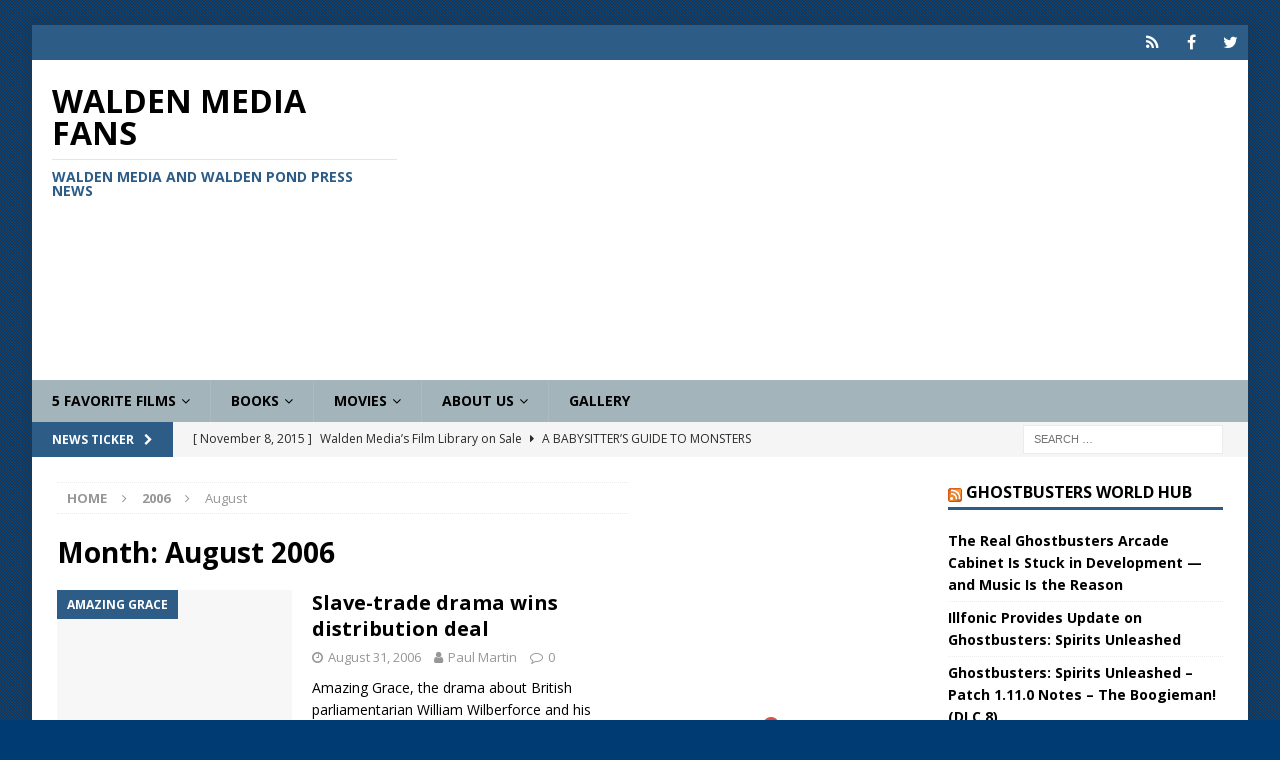

--- FILE ---
content_type: text/html; charset=UTF-8
request_url: http://www.waldenfans.com/2006/08/
body_size: 25783
content:
<!DOCTYPE html>
<html class="no-js mh-two-sb" lang="en-US">
<head>
<meta charset="UTF-8">
<meta name="viewport" content="width=device-width, initial-scale=1.0">
<link rel="profile" href="http://gmpg.org/xfn/11" />
<meta name='robots' content='noindex, follow' />

	<!-- This site is optimized with the Yoast SEO plugin v26.7 - https://yoast.com/wordpress/plugins/seo/ -->
	<title>August 2006 - Walden Media Fans</title>
	<meta property="og:locale" content="en_US" />
	<meta property="og:type" content="website" />
	<meta property="og:title" content="August 2006 - Walden Media Fans" />
	<meta property="og:url" content="http://www.waldenfans.com/2006/08/" />
	<meta property="og:site_name" content="Walden Media Fans" />
	<meta name="twitter:card" content="summary_large_image" />
	<script type="application/ld+json" class="yoast-schema-graph">{"@context":"https://schema.org","@graph":[{"@type":"CollectionPage","@id":"http://www.waldenfans.com/2006/08/","url":"http://www.waldenfans.com/2006/08/","name":"August 2006 - Walden Media Fans","isPartOf":{"@id":"http://www.waldenfans.com/#website"},"breadcrumb":{"@id":"http://www.waldenfans.com/2006/08/#breadcrumb"},"inLanguage":"en-US"},{"@type":"BreadcrumbList","@id":"http://www.waldenfans.com/2006/08/#breadcrumb","itemListElement":[{"@type":"ListItem","position":1,"name":"Home","item":"http://www.waldenfans.com/"},{"@type":"ListItem","position":2,"name":"Archives for August 2006"}]},{"@type":"WebSite","@id":"http://www.waldenfans.com/#website","url":"http://www.waldenfans.com/","name":"Walden Media Fans","description":"Walden Media and Walden Pond Press News","potentialAction":[{"@type":"SearchAction","target":{"@type":"EntryPoint","urlTemplate":"http://www.waldenfans.com/?s={search_term_string}"},"query-input":{"@type":"PropertyValueSpecification","valueRequired":true,"valueName":"search_term_string"}}],"inLanguage":"en-US"}]}</script>
	<!-- / Yoast SEO plugin. -->


<link rel='dns-prefetch' href='//www.waldenfans.com' />
<link rel='dns-prefetch' href='//secure.gravatar.com' />
<link rel='dns-prefetch' href='//stats.wp.com' />
<link rel='dns-prefetch' href='//fonts.googleapis.com' />
<link rel='dns-prefetch' href='//v0.wordpress.com' />
<link rel='dns-prefetch' href='//jetpack.wordpress.com' />
<link rel='dns-prefetch' href='//s0.wp.com' />
<link rel='dns-prefetch' href='//public-api.wordpress.com' />
<link rel='dns-prefetch' href='//0.gravatar.com' />
<link rel='dns-prefetch' href='//1.gravatar.com' />
<link rel='dns-prefetch' href='//2.gravatar.com' />
<link rel="alternate" type="application/rss+xml" title="Walden Media Fans &raquo; Feed" href="http://www.waldenfans.com/feed/" />
<link rel="alternate" type="application/rss+xml" title="Walden Media Fans &raquo; Comments Feed" href="http://www.waldenfans.com/comments/feed/" />
<style id='wp-img-auto-sizes-contain-inline-css' type='text/css'>
img:is([sizes=auto i],[sizes^="auto," i]){contain-intrinsic-size:3000px 1500px}
/*# sourceURL=wp-img-auto-sizes-contain-inline-css */
</style>
<style id='wp-emoji-styles-inline-css' type='text/css'>

	img.wp-smiley, img.emoji {
		display: inline !important;
		border: none !important;
		box-shadow: none !important;
		height: 1em !important;
		width: 1em !important;
		margin: 0 0.07em !important;
		vertical-align: -0.1em !important;
		background: none !important;
		padding: 0 !important;
	}
/*# sourceURL=wp-emoji-styles-inline-css */
</style>
<style id='wp-block-library-inline-css' type='text/css'>
:root{--wp-block-synced-color:#7a00df;--wp-block-synced-color--rgb:122,0,223;--wp-bound-block-color:var(--wp-block-synced-color);--wp-editor-canvas-background:#ddd;--wp-admin-theme-color:#007cba;--wp-admin-theme-color--rgb:0,124,186;--wp-admin-theme-color-darker-10:#006ba1;--wp-admin-theme-color-darker-10--rgb:0,107,160.5;--wp-admin-theme-color-darker-20:#005a87;--wp-admin-theme-color-darker-20--rgb:0,90,135;--wp-admin-border-width-focus:2px}@media (min-resolution:192dpi){:root{--wp-admin-border-width-focus:1.5px}}.wp-element-button{cursor:pointer}:root .has-very-light-gray-background-color{background-color:#eee}:root .has-very-dark-gray-background-color{background-color:#313131}:root .has-very-light-gray-color{color:#eee}:root .has-very-dark-gray-color{color:#313131}:root .has-vivid-green-cyan-to-vivid-cyan-blue-gradient-background{background:linear-gradient(135deg,#00d084,#0693e3)}:root .has-purple-crush-gradient-background{background:linear-gradient(135deg,#34e2e4,#4721fb 50%,#ab1dfe)}:root .has-hazy-dawn-gradient-background{background:linear-gradient(135deg,#faaca8,#dad0ec)}:root .has-subdued-olive-gradient-background{background:linear-gradient(135deg,#fafae1,#67a671)}:root .has-atomic-cream-gradient-background{background:linear-gradient(135deg,#fdd79a,#004a59)}:root .has-nightshade-gradient-background{background:linear-gradient(135deg,#330968,#31cdcf)}:root .has-midnight-gradient-background{background:linear-gradient(135deg,#020381,#2874fc)}:root{--wp--preset--font-size--normal:16px;--wp--preset--font-size--huge:42px}.has-regular-font-size{font-size:1em}.has-larger-font-size{font-size:2.625em}.has-normal-font-size{font-size:var(--wp--preset--font-size--normal)}.has-huge-font-size{font-size:var(--wp--preset--font-size--huge)}.has-text-align-center{text-align:center}.has-text-align-left{text-align:left}.has-text-align-right{text-align:right}.has-fit-text{white-space:nowrap!important}#end-resizable-editor-section{display:none}.aligncenter{clear:both}.items-justified-left{justify-content:flex-start}.items-justified-center{justify-content:center}.items-justified-right{justify-content:flex-end}.items-justified-space-between{justify-content:space-between}.screen-reader-text{border:0;clip-path:inset(50%);height:1px;margin:-1px;overflow:hidden;padding:0;position:absolute;width:1px;word-wrap:normal!important}.screen-reader-text:focus{background-color:#ddd;clip-path:none;color:#444;display:block;font-size:1em;height:auto;left:5px;line-height:normal;padding:15px 23px 14px;text-decoration:none;top:5px;width:auto;z-index:100000}html :where(.has-border-color){border-style:solid}html :where([style*=border-top-color]){border-top-style:solid}html :where([style*=border-right-color]){border-right-style:solid}html :where([style*=border-bottom-color]){border-bottom-style:solid}html :where([style*=border-left-color]){border-left-style:solid}html :where([style*=border-width]){border-style:solid}html :where([style*=border-top-width]){border-top-style:solid}html :where([style*=border-right-width]){border-right-style:solid}html :where([style*=border-bottom-width]){border-bottom-style:solid}html :where([style*=border-left-width]){border-left-style:solid}html :where(img[class*=wp-image-]){height:auto;max-width:100%}:where(figure){margin:0 0 1em}html :where(.is-position-sticky){--wp-admin--admin-bar--position-offset:var(--wp-admin--admin-bar--height,0px)}@media screen and (max-width:600px){html :where(.is-position-sticky){--wp-admin--admin-bar--position-offset:0px}}

/*# sourceURL=wp-block-library-inline-css */
</style><style id='global-styles-inline-css' type='text/css'>
:root{--wp--preset--aspect-ratio--square: 1;--wp--preset--aspect-ratio--4-3: 4/3;--wp--preset--aspect-ratio--3-4: 3/4;--wp--preset--aspect-ratio--3-2: 3/2;--wp--preset--aspect-ratio--2-3: 2/3;--wp--preset--aspect-ratio--16-9: 16/9;--wp--preset--aspect-ratio--9-16: 9/16;--wp--preset--color--black: #000000;--wp--preset--color--cyan-bluish-gray: #abb8c3;--wp--preset--color--white: #ffffff;--wp--preset--color--pale-pink: #f78da7;--wp--preset--color--vivid-red: #cf2e2e;--wp--preset--color--luminous-vivid-orange: #ff6900;--wp--preset--color--luminous-vivid-amber: #fcb900;--wp--preset--color--light-green-cyan: #7bdcb5;--wp--preset--color--vivid-green-cyan: #00d084;--wp--preset--color--pale-cyan-blue: #8ed1fc;--wp--preset--color--vivid-cyan-blue: #0693e3;--wp--preset--color--vivid-purple: #9b51e0;--wp--preset--gradient--vivid-cyan-blue-to-vivid-purple: linear-gradient(135deg,rgb(6,147,227) 0%,rgb(155,81,224) 100%);--wp--preset--gradient--light-green-cyan-to-vivid-green-cyan: linear-gradient(135deg,rgb(122,220,180) 0%,rgb(0,208,130) 100%);--wp--preset--gradient--luminous-vivid-amber-to-luminous-vivid-orange: linear-gradient(135deg,rgb(252,185,0) 0%,rgb(255,105,0) 100%);--wp--preset--gradient--luminous-vivid-orange-to-vivid-red: linear-gradient(135deg,rgb(255,105,0) 0%,rgb(207,46,46) 100%);--wp--preset--gradient--very-light-gray-to-cyan-bluish-gray: linear-gradient(135deg,rgb(238,238,238) 0%,rgb(169,184,195) 100%);--wp--preset--gradient--cool-to-warm-spectrum: linear-gradient(135deg,rgb(74,234,220) 0%,rgb(151,120,209) 20%,rgb(207,42,186) 40%,rgb(238,44,130) 60%,rgb(251,105,98) 80%,rgb(254,248,76) 100%);--wp--preset--gradient--blush-light-purple: linear-gradient(135deg,rgb(255,206,236) 0%,rgb(152,150,240) 100%);--wp--preset--gradient--blush-bordeaux: linear-gradient(135deg,rgb(254,205,165) 0%,rgb(254,45,45) 50%,rgb(107,0,62) 100%);--wp--preset--gradient--luminous-dusk: linear-gradient(135deg,rgb(255,203,112) 0%,rgb(199,81,192) 50%,rgb(65,88,208) 100%);--wp--preset--gradient--pale-ocean: linear-gradient(135deg,rgb(255,245,203) 0%,rgb(182,227,212) 50%,rgb(51,167,181) 100%);--wp--preset--gradient--electric-grass: linear-gradient(135deg,rgb(202,248,128) 0%,rgb(113,206,126) 100%);--wp--preset--gradient--midnight: linear-gradient(135deg,rgb(2,3,129) 0%,rgb(40,116,252) 100%);--wp--preset--font-size--small: 13px;--wp--preset--font-size--medium: 20px;--wp--preset--font-size--large: 36px;--wp--preset--font-size--x-large: 42px;--wp--preset--spacing--20: 0.44rem;--wp--preset--spacing--30: 0.67rem;--wp--preset--spacing--40: 1rem;--wp--preset--spacing--50: 1.5rem;--wp--preset--spacing--60: 2.25rem;--wp--preset--spacing--70: 3.38rem;--wp--preset--spacing--80: 5.06rem;--wp--preset--shadow--natural: 6px 6px 9px rgba(0, 0, 0, 0.2);--wp--preset--shadow--deep: 12px 12px 50px rgba(0, 0, 0, 0.4);--wp--preset--shadow--sharp: 6px 6px 0px rgba(0, 0, 0, 0.2);--wp--preset--shadow--outlined: 6px 6px 0px -3px rgb(255, 255, 255), 6px 6px rgb(0, 0, 0);--wp--preset--shadow--crisp: 6px 6px 0px rgb(0, 0, 0);}:where(.is-layout-flex){gap: 0.5em;}:where(.is-layout-grid){gap: 0.5em;}body .is-layout-flex{display: flex;}.is-layout-flex{flex-wrap: wrap;align-items: center;}.is-layout-flex > :is(*, div){margin: 0;}body .is-layout-grid{display: grid;}.is-layout-grid > :is(*, div){margin: 0;}:where(.wp-block-columns.is-layout-flex){gap: 2em;}:where(.wp-block-columns.is-layout-grid){gap: 2em;}:where(.wp-block-post-template.is-layout-flex){gap: 1.25em;}:where(.wp-block-post-template.is-layout-grid){gap: 1.25em;}.has-black-color{color: var(--wp--preset--color--black) !important;}.has-cyan-bluish-gray-color{color: var(--wp--preset--color--cyan-bluish-gray) !important;}.has-white-color{color: var(--wp--preset--color--white) !important;}.has-pale-pink-color{color: var(--wp--preset--color--pale-pink) !important;}.has-vivid-red-color{color: var(--wp--preset--color--vivid-red) !important;}.has-luminous-vivid-orange-color{color: var(--wp--preset--color--luminous-vivid-orange) !important;}.has-luminous-vivid-amber-color{color: var(--wp--preset--color--luminous-vivid-amber) !important;}.has-light-green-cyan-color{color: var(--wp--preset--color--light-green-cyan) !important;}.has-vivid-green-cyan-color{color: var(--wp--preset--color--vivid-green-cyan) !important;}.has-pale-cyan-blue-color{color: var(--wp--preset--color--pale-cyan-blue) !important;}.has-vivid-cyan-blue-color{color: var(--wp--preset--color--vivid-cyan-blue) !important;}.has-vivid-purple-color{color: var(--wp--preset--color--vivid-purple) !important;}.has-black-background-color{background-color: var(--wp--preset--color--black) !important;}.has-cyan-bluish-gray-background-color{background-color: var(--wp--preset--color--cyan-bluish-gray) !important;}.has-white-background-color{background-color: var(--wp--preset--color--white) !important;}.has-pale-pink-background-color{background-color: var(--wp--preset--color--pale-pink) !important;}.has-vivid-red-background-color{background-color: var(--wp--preset--color--vivid-red) !important;}.has-luminous-vivid-orange-background-color{background-color: var(--wp--preset--color--luminous-vivid-orange) !important;}.has-luminous-vivid-amber-background-color{background-color: var(--wp--preset--color--luminous-vivid-amber) !important;}.has-light-green-cyan-background-color{background-color: var(--wp--preset--color--light-green-cyan) !important;}.has-vivid-green-cyan-background-color{background-color: var(--wp--preset--color--vivid-green-cyan) !important;}.has-pale-cyan-blue-background-color{background-color: var(--wp--preset--color--pale-cyan-blue) !important;}.has-vivid-cyan-blue-background-color{background-color: var(--wp--preset--color--vivid-cyan-blue) !important;}.has-vivid-purple-background-color{background-color: var(--wp--preset--color--vivid-purple) !important;}.has-black-border-color{border-color: var(--wp--preset--color--black) !important;}.has-cyan-bluish-gray-border-color{border-color: var(--wp--preset--color--cyan-bluish-gray) !important;}.has-white-border-color{border-color: var(--wp--preset--color--white) !important;}.has-pale-pink-border-color{border-color: var(--wp--preset--color--pale-pink) !important;}.has-vivid-red-border-color{border-color: var(--wp--preset--color--vivid-red) !important;}.has-luminous-vivid-orange-border-color{border-color: var(--wp--preset--color--luminous-vivid-orange) !important;}.has-luminous-vivid-amber-border-color{border-color: var(--wp--preset--color--luminous-vivid-amber) !important;}.has-light-green-cyan-border-color{border-color: var(--wp--preset--color--light-green-cyan) !important;}.has-vivid-green-cyan-border-color{border-color: var(--wp--preset--color--vivid-green-cyan) !important;}.has-pale-cyan-blue-border-color{border-color: var(--wp--preset--color--pale-cyan-blue) !important;}.has-vivid-cyan-blue-border-color{border-color: var(--wp--preset--color--vivid-cyan-blue) !important;}.has-vivid-purple-border-color{border-color: var(--wp--preset--color--vivid-purple) !important;}.has-vivid-cyan-blue-to-vivid-purple-gradient-background{background: var(--wp--preset--gradient--vivid-cyan-blue-to-vivid-purple) !important;}.has-light-green-cyan-to-vivid-green-cyan-gradient-background{background: var(--wp--preset--gradient--light-green-cyan-to-vivid-green-cyan) !important;}.has-luminous-vivid-amber-to-luminous-vivid-orange-gradient-background{background: var(--wp--preset--gradient--luminous-vivid-amber-to-luminous-vivid-orange) !important;}.has-luminous-vivid-orange-to-vivid-red-gradient-background{background: var(--wp--preset--gradient--luminous-vivid-orange-to-vivid-red) !important;}.has-very-light-gray-to-cyan-bluish-gray-gradient-background{background: var(--wp--preset--gradient--very-light-gray-to-cyan-bluish-gray) !important;}.has-cool-to-warm-spectrum-gradient-background{background: var(--wp--preset--gradient--cool-to-warm-spectrum) !important;}.has-blush-light-purple-gradient-background{background: var(--wp--preset--gradient--blush-light-purple) !important;}.has-blush-bordeaux-gradient-background{background: var(--wp--preset--gradient--blush-bordeaux) !important;}.has-luminous-dusk-gradient-background{background: var(--wp--preset--gradient--luminous-dusk) !important;}.has-pale-ocean-gradient-background{background: var(--wp--preset--gradient--pale-ocean) !important;}.has-electric-grass-gradient-background{background: var(--wp--preset--gradient--electric-grass) !important;}.has-midnight-gradient-background{background: var(--wp--preset--gradient--midnight) !important;}.has-small-font-size{font-size: var(--wp--preset--font-size--small) !important;}.has-medium-font-size{font-size: var(--wp--preset--font-size--medium) !important;}.has-large-font-size{font-size: var(--wp--preset--font-size--large) !important;}.has-x-large-font-size{font-size: var(--wp--preset--font-size--x-large) !important;}
/*# sourceURL=global-styles-inline-css */
</style>

<style id='classic-theme-styles-inline-css' type='text/css'>
/*! This file is auto-generated */
.wp-block-button__link{color:#fff;background-color:#32373c;border-radius:9999px;box-shadow:none;text-decoration:none;padding:calc(.667em + 2px) calc(1.333em + 2px);font-size:1.125em}.wp-block-file__button{background:#32373c;color:#fff;text-decoration:none}
/*# sourceURL=/wp-includes/css/classic-themes.min.css */
</style>
<link rel='stylesheet' id='contact-form-7-css' href='http://www.waldenfans.com/wp-content/plugins/contact-form-7/includes/css/styles.css?ver=6.1.4' type='text/css' media='all' />
<link rel='stylesheet' id='wp-polls-css' href='http://www.waldenfans.com/wp-content/plugins/wp-polls/polls-css.css?ver=2.77.3' type='text/css' media='all' />
<style id='wp-polls-inline-css' type='text/css'>
.wp-polls .pollbar {
	margin: 1px;
	font-size: 6px;
	line-height: 8px;
	height: 8px;
	background-image: url('http://www.waldenfans.com/wp-content/plugins/wp-polls/images/default/pollbg.gif');
	border: 1px solid #c8c8c8;
}

/*# sourceURL=wp-polls-inline-css */
</style>
<link rel='stylesheet' id='mh-magazine-css' href='http://www.waldenfans.com/wp-content/themes/mh-magazine/style.css?ver=3.9.9' type='text/css' media='all' />
<link rel='stylesheet' id='mh-font-awesome-css' href='http://www.waldenfans.com/wp-content/themes/mh-magazine/includes/font-awesome.min.css' type='text/css' media='all' />
<link crossorigin="anonymous" rel='stylesheet' id='mh-google-fonts-css' href='https://fonts.googleapis.com/css?family=Open+Sans:300,400,400italic,600,700' type='text/css' media='all' />
<style id='jetpack_facebook_likebox-inline-css' type='text/css'>
.widget_facebook_likebox {
	overflow: hidden;
}

/*# sourceURL=http://www.waldenfans.com/wp-content/plugins/jetpack/modules/widgets/facebook-likebox/style.css */
</style>
<script type="text/javascript" src="http://www.waldenfans.com/wp-includes/js/jquery/jquery.min.js?ver=3.7.1" id="jquery-core-js"></script>
<script type="text/javascript" src="http://www.waldenfans.com/wp-includes/js/jquery/jquery-migrate.min.js?ver=3.4.1" id="jquery-migrate-js"></script>
<script type="text/javascript" src="http://www.waldenfans.com/wp-content/themes/mh-magazine/js/scripts.js?ver=3.9.9" id="mh-scripts-js"></script>
<link rel="https://api.w.org/" href="http://www.waldenfans.com/wp-json/" /><link rel="EditURI" type="application/rsd+xml" title="RSD" href="http://www.waldenfans.com/xmlrpc.php?rsd" />
<meta name="generator" content="WordPress 6.9" />
  <script src="https://cdn.onesignal.com/sdks/web/v16/OneSignalSDK.page.js" defer></script>
  <script>
          window.OneSignalDeferred = window.OneSignalDeferred || [];
          OneSignalDeferred.push(async function(OneSignal) {
            await OneSignal.init({
              appId: "",
              serviceWorkerOverrideForTypical: true,
              path: "http://www.waldenfans.com/wp-content/plugins/onesignal-free-web-push-notifications/sdk_files/",
              serviceWorkerParam: { scope: "/wp-content/plugins/onesignal-free-web-push-notifications/sdk_files/push/onesignal/" },
              serviceWorkerPath: "OneSignalSDKWorker.js",
            });
          });

          // Unregister the legacy OneSignal service worker to prevent scope conflicts
          if (navigator.serviceWorker) {
            navigator.serviceWorker.getRegistrations().then((registrations) => {
              // Iterate through all registered service workers
              registrations.forEach((registration) => {
                // Check the script URL to identify the specific service worker
                if (registration.active && registration.active.scriptURL.includes('OneSignalSDKWorker.js.php')) {
                  // Unregister the service worker
                  registration.unregister().then((success) => {
                    if (success) {
                      console.log('OneSignalSW: Successfully unregistered:', registration.active.scriptURL);
                    } else {
                      console.log('OneSignalSW: Failed to unregister:', registration.active.scriptURL);
                    }
                  });
                }
              });
            }).catch((error) => {
              console.error('Error fetching service worker registrations:', error);
            });
        }
        </script>
	<style>img#wpstats{display:none}</style>
		<style type="text/css">
.mh-navigation li:hover, .mh-navigation ul li:hover > ul, .mh-main-nav-wrap, .mh-main-nav, .mh-social-nav li a:hover, .entry-tags li, .mh-slider-caption, .mh-widget-layout8 .mh-widget-title .mh-footer-widget-title-inner, .mh-widget-col-1 .mh-slider-caption, .mh-widget-col-1 .mh-posts-lineup-caption, .mh-carousel-layout1, .mh-spotlight-widget, .mh-social-widget li a, .mh-author-bio-widget, .mh-footer-widget .mh-tab-comment-excerpt, .mh-nip-item:hover .mh-nip-overlay, .mh-widget .tagcloud a, .mh-footer-widget .tagcloud a, .mh-footer, .mh-copyright-wrap, input[type=submit]:hover, #infinite-handle span:hover { background: #a3b4bb; }
.mh-extra-nav-bg { background: rgba(163, 180, 187, 0.2); }
.mh-slider-caption, .mh-posts-stacked-title, .mh-posts-lineup-caption { background: #a3b4bb; background: rgba(163, 180, 187, 0.8); }
@media screen and (max-width: 900px) { #mh-mobile .mh-slider-caption, #mh-mobile .mh-posts-lineup-caption { background: rgba(163, 180, 187, 1); } }
.slicknav_menu, .slicknav_nav ul, #mh-mobile .mh-footer-widget .mh-posts-stacked-overlay { border-color: #a3b4bb; }
.mh-copyright, .mh-copyright a { color: #fff; }
.mh-widget-layout4 .mh-widget-title { background: #2d5d87; background: rgba(45, 93, 135, 0.6); }
.mh-preheader, .mh-wide-layout .mh-subheader, .mh-ticker-title, .mh-main-nav li:hover, .mh-footer-nav, .slicknav_menu, .slicknav_btn, .slicknav_nav .slicknav_item:hover, .slicknav_nav a:hover, .mh-back-to-top, .mh-subheading, .entry-tags .fa, .entry-tags li:hover, .mh-widget-layout2 .mh-widget-title, .mh-widget-layout4 .mh-widget-title-inner, .mh-widget-layout4 .mh-footer-widget-title, .mh-widget-layout5 .mh-widget-title-inner, .mh-widget-layout6 .mh-widget-title, #mh-mobile .flex-control-paging li a.flex-active, .mh-image-caption, .mh-carousel-layout1 .mh-carousel-caption, .mh-tab-button.active, .mh-tab-button.active:hover, .mh-footer-widget .mh-tab-button.active, .mh-social-widget li:hover a, .mh-footer-widget .mh-social-widget li a, .mh-footer-widget .mh-author-bio-widget, .tagcloud a:hover, .mh-widget .tagcloud a:hover, .mh-footer-widget .tagcloud a:hover, .mh-posts-stacked-item .mh-meta, .page-numbers:hover, .mh-loop-pagination .current, .mh-comments-pagination .current, .pagelink, a:hover .pagelink, input[type=submit], #infinite-handle span { background: #2d5d87; }
.mh-main-nav-wrap .slicknav_nav ul, blockquote, .mh-widget-layout1 .mh-widget-title, .mh-widget-layout3 .mh-widget-title, .mh-widget-layout5 .mh-widget-title, .mh-widget-layout8 .mh-widget-title:after, #mh-mobile .mh-slider-caption, .mh-carousel-layout1, .mh-spotlight-widget, .mh-author-bio-widget, .mh-author-bio-title, .mh-author-bio-image-frame, .mh-video-widget, .mh-tab-buttons, textarea:hover, input[type=text]:hover, input[type=email]:hover, input[type=tel]:hover, input[type=url]:hover { border-color: #2d5d87; }
.mh-header-tagline, .mh-dropcap, .mh-carousel-layout1 .flex-direction-nav a, .mh-carousel-layout2 .mh-carousel-caption, .mh-posts-digest-small-category, .mh-posts-lineup-more, .bypostauthor .fn:after, .mh-comment-list .comment-reply-link:before, #respond #cancel-comment-reply-link:before { color: #2d5d87; }
#mh-mobile .mh-header-nav li:hover a, .mh-main-nav li a, .mh-extra-nav li:hover a, .mh-footer-nav li:hover a, .mh-social-nav li:hover .fa-mh-social, .mh-main-nav-wrap .slicknav_menu a, .mh-main-nav-wrap .slicknav_menu a:hover, .entry-tags a, .mh-slider-caption, .mh-slider-caption a, .mh-slider-caption a:hover, .mh-spotlight-widget, #mh-mobile .mh-spotlight-widget a, #mh-mobile .mh-spotlight-widget a:hover, .mh-spotlight-widget .mh-spotlight-meta, .mh-posts-stacked-title a, .mh-posts-stacked-title a:hover, .mh-posts-lineup-widget a, .mh-posts-lineup-widget a:hover, .mh-posts-lineup-caption, .mh-footer-widget .mh-tabbed-widget, .mh-footer-widget .mh-tabbed-widget a, .mh-footer-widget .mh-tabbed-widget a:hover, .mh-author-bio-title, .mh-author-bio-text, .mh-social-widget .fa-mh-social, .mh-footer, .mh-footer a, .mh-footer a:hover, .mh-footer .mh-meta, .mh-footer .mh-meta a, .mh-footer .mh-meta a:hover, .mh-footer .wp-caption-text, .mh-widget-layout1 .mh-widget-title.mh-footer-widget-title, .mh-widget-layout1 .mh-widget-title.mh-footer-widget-title a, .mh-widget-layout3 .mh-widget-title.mh-footer-widget-title, .mh-widget-layout3 .mh-widget-title.mh-footer-widget-title a, .mh-widget-layout7 .mh-widget-title.mh-footer-widget-title, .mh-widget-layout7 .mh-widget-title.mh-footer-widget-title a, .mh-widget-layout8 .mh-widget-title.mh-footer-widget-title, .mh-widget-layout8 .mh-widget-title.mh-footer-widget-title a, .mh-copyright, .mh-copyright a, .mh-copyright a:hover, .tagcloud a, .mh-tabbed-widget .tagcloud a, input[type=submit]:hover, #infinite-handle span:hover { color: #000000; }
.mh-main-nav-wrap .slicknav_menu .slicknav_icon-bar { background: #000000; }
</style>
<!--[if lt IE 9]>
<script src="http://www.waldenfans.com/wp-content/themes/mh-magazine/js/css3-mediaqueries.js"></script>
<![endif]-->
<style type="text/css" id="custom-background-css">
body.custom-background { background-color: #003c73; background-image: url("http://www.waldenfans.com/wp-content/uploads/2018/01/bg.jpg"); background-position: left top; background-size: auto; background-repeat: repeat; background-attachment: scroll; }
</style>
	<!-- There is no amphtml version available for this URL. --><link rel='stylesheet' id='jetpack-swiper-library-css' href='http://www.waldenfans.com/wp-content/plugins/jetpack/_inc/blocks/swiper.css?ver=15.4' type='text/css' media='all' />
<link rel='stylesheet' id='jetpack-carousel-css' href='http://www.waldenfans.com/wp-content/plugins/jetpack/modules/carousel/jetpack-carousel.css?ver=15.4' type='text/css' media='all' />
</head>
<body id="mh-mobile" class="archive date custom-background wp-theme-mh-magazine mh-boxed-layout mh-right-sb mh-loop-layout1 mh-widget-layout1" itemscope="itemscope" itemtype="https://schema.org/WebPage">
<div class="mh-container mh-container-outer">
<div class="mh-header-nav-mobile clearfix"></div>
	<div class="mh-preheader">
    	<div class="mh-container mh-container-inner mh-row clearfix">
							<div class="mh-header-bar-content mh-header-bar-top-left mh-col-2-3 clearfix">
									</div>
										<div class="mh-header-bar-content mh-header-bar-top-right mh-col-1-3 clearfix">
											<nav class="mh-social-icons mh-social-nav mh-social-nav-top clearfix" itemscope="itemscope" itemtype="https://schema.org/SiteNavigationElement">
							<div class="menu-social-container"><ul id="menu-social" class="menu"><li id="menu-item-5188" class="menu-item menu-item-type-custom menu-item-object-custom menu-item-5188"><a href="https://plus.google.com/+WaldenFansite"><i class="fa fa-mh-social"></i><span class="screen-reader-text">Google Plus</span></a></li>
<li id="menu-item-5189" class="menu-item menu-item-type-custom menu-item-object-custom menu-item-5189"><a href="https://www.facebook.com/WaldenFans/"><i class="fa fa-mh-social"></i><span class="screen-reader-text">Facebook</span></a></li>
<li id="menu-item-5190" class="menu-item menu-item-type-custom menu-item-object-custom menu-item-5190"><a href="https://twitter.com/waldenfans"><i class="fa fa-mh-social"></i><span class="screen-reader-text">Twitter</span></a></li>
</ul></div>						</nav>
									</div>
					</div>
	</div>
<header class="mh-header" itemscope="itemscope" itemtype="https://schema.org/WPHeader">
	<div class="mh-container mh-container-inner clearfix">
		<div class="mh-custom-header clearfix">
<div class="mh-header-columns mh-row clearfix">
<div class="mh-col-1-3 mh-site-identity">
<div class="mh-site-logo" role="banner" itemscope="itemscope" itemtype="https://schema.org/Brand">
<div class="mh-header-text">
<a class="mh-header-text-link" href="http://www.waldenfans.com/" title="Walden Media Fans" rel="home">
<h2 class="mh-header-title">Walden Media Fans</h2>
<h3 class="mh-header-tagline">Walden Media and Walden Pond Press News</h3>
</a>
</div>
</div>
</div>
<aside class="mh-col-2-3 mh-header-widget-2">
<div id="custom_html-4" class="widget_text mh-widget mh-header-2 widget_custom_html"><div class="textwidget custom-html-widget"><script async src="//pagead2.googlesyndication.com/pagead/js/adsbygoogle.js"></script>
<!-- WaldenFans Responsive -->
<ins class="adsbygoogle"
     style="display:block"
     data-ad-client="ca-pub-4600908127992072"
     data-ad-slot="8876964278"
     data-ad-format="auto"></ins>
<script>
(adsbygoogle = window.adsbygoogle || []).push({});
</script></div></div></aside>
</div>
</div>
	</div>
	<div class="mh-main-nav-wrap">
		<nav class="mh-navigation mh-main-nav mh-container mh-container-inner clearfix" itemscope="itemscope" itemtype="https://schema.org/SiteNavigationElement">
			<div class="menu-main-menu-container"><ul id="menu-main-menu" class="menu"><li id="menu-item-5171" class="menu-item menu-item-type-custom menu-item-object-custom menu-item-has-children menu-item-5171"><a href="#">5 Favorite Films</a>
<ul class="sub-menu">
	<li id="menu-item-5172" class="menu-item menu-item-type-post_type menu-item-object-page menu-item-5172"><a href="http://www.waldenfans.com/movies/bandslam/">Bandslam</a></li>
	<li id="menu-item-5176" class="menu-item menu-item-type-post_type menu-item-object-page menu-item-5176"><a href="http://www.waldenfans.com/movies/bridge-to-terabithia/">Bridge to Terabithia</a></li>
	<li id="menu-item-5174" class="menu-item menu-item-type-post_type menu-item-object-page menu-item-5174"><a href="http://www.waldenfans.com/movies/city-of-ember/">City of Ember</a></li>
	<li id="menu-item-5173" class="menu-item menu-item-type-post_type menu-item-object-page menu-item-5173"><a href="http://www.waldenfans.com/movies/mr-magoriums-wonder-emporium/">Mr. Magorium&#8217;s Wonder Emporium</a></li>
	<li id="menu-item-5175" class="menu-item menu-item-type-post_type menu-item-object-page menu-item-5175"><a href="http://www.waldenfans.com/movies/ramona-and-beezus/">Ramona and Beezus</a></li>
</ul>
</li>
<li id="menu-item-5177" class="menu-item menu-item-type-post_type menu-item-object-page menu-item-has-children menu-item-5177"><a href="http://www.waldenfans.com/books/">Books</a>
<ul class="sub-menu">
	<li id="menu-item-5178" class="menu-item menu-item-type-post_type menu-item-object-page menu-item-5178"><a href="http://www.waldenfans.com/books/books-coming-soon/">Coming Soon</a></li>
</ul>
</li>
<li id="menu-item-5179" class="menu-item menu-item-type-post_type menu-item-object-page menu-item-has-children menu-item-5179"><a href="http://www.waldenfans.com/movies/">Movies</a>
<ul class="sub-menu">
	<li id="menu-item-5180" class="menu-item menu-item-type-post_type menu-item-object-page menu-item-5180"><a href="http://www.waldenfans.com/movies/movies-coming-soon/">Coming Soon</a></li>
	<li id="menu-item-5181" class="menu-item menu-item-type-post_type menu-item-object-page menu-item-5181"><a href="http://www.waldenfans.com/movies/movies-unknown-status/">Unknown Status</a></li>
</ul>
</li>
<li id="menu-item-5182" class="menu-item menu-item-type-post_type menu-item-object-page menu-item-has-children menu-item-5182"><a href="http://www.waldenfans.com/about-us/">About Us</a>
<ul class="sub-menu">
	<li id="menu-item-5183" class="menu-item menu-item-type-post_type menu-item-object-page menu-item-5183"><a href="http://www.waldenfans.com/contact-us/">Contact Us</a></li>
	<li id="menu-item-5184" class="menu-item menu-item-type-post_type menu-item-object-page menu-item-5184"><a href="http://www.waldenfans.com/join-our-team/">Join Our Team</a></li>
	<li id="menu-item-5185" class="menu-item menu-item-type-post_type menu-item-object-page menu-item-5185"><a href="http://www.waldenfans.com/links-page/">Links</a></li>
</ul>
</li>
<li id="menu-item-5186" class="menu-item menu-item-type-custom menu-item-object-custom menu-item-5186"><a href="http://www.waldenfans.com/gallery/">Gallery</a></li>
</ul></div>		</nav>
	</div>
	</header>
	<div class="mh-subheader">
		<div class="mh-container mh-container-inner mh-row clearfix">
							<div class="mh-header-bar-content mh-header-bar-bottom-left mh-col-2-3 clearfix">
											<div class="mh-header-ticker mh-header-ticker-bottom">
							<div class="mh-ticker-bottom">
			<div class="mh-ticker-title mh-ticker-title-bottom">
			News Ticker<i class="fa fa-chevron-right"></i>		</div>
		<div class="mh-ticker-content mh-ticker-content-bottom">
		<ul id="mh-ticker-loop-bottom">				<li class="mh-ticker-item mh-ticker-item-bottom">
					<a href="http://www.waldenfans.com/walden-medias-film-library-on-sale/" title="Walden Media&#8217;s Film Library on Sale">
						<span class="mh-ticker-item-date mh-ticker-item-date-bottom">
                        	[ November 8, 2015 ]                        </span>
						<span class="mh-ticker-item-title mh-ticker-item-title-bottom">
							Walden Media&#8217;s Film Library on Sale						</span>
													<span class="mh-ticker-item-cat mh-ticker-item-cat-bottom">
								<i class="fa fa-caret-right"></i>
																A Babysitter’s Guide to Monsters							</span>
											</a>
				</li>				<li class="mh-ticker-item mh-ticker-item-bottom">
					<a href="http://www.waldenfans.com/the-giver-is-now-available-on-blu-ray/" title="The Giver is Now Available on Blu-ray!">
						<span class="mh-ticker-item-date mh-ticker-item-date-bottom">
                        	[ November 30, 2014 ]                        </span>
						<span class="mh-ticker-item-title mh-ticker-item-title-bottom">
							The Giver is Now Available on Blu-ray!						</span>
													<span class="mh-ticker-item-cat mh-ticker-item-cat-bottom">
								<i class="fa fa-caret-right"></i>
																The Giver							</span>
											</a>
				</li>				<li class="mh-ticker-item mh-ticker-item-bottom">
					<a href="http://www.waldenfans.com/mel-gibson-may-direct-hacksaw-ridge-with-andrew-garfield-starring/" title="Mel Gibson may direct &#8216;Hacksaw Ridge&#8217; with Andrew Garfield starring!">
						<span class="mh-ticker-item-date mh-ticker-item-date-bottom">
                        	[ November 30, 2014 ]                        </span>
						<span class="mh-ticker-item-title mh-ticker-item-title-bottom">
							Mel Gibson may direct &#8216;Hacksaw Ridge&#8217; with Andrew Garfield starring!						</span>
													<span class="mh-ticker-item-cat mh-ticker-item-cat-bottom">
								<i class="fa fa-caret-right"></i>
																Hacksaw Ridge							</span>
											</a>
				</li>				<li class="mh-ticker-item mh-ticker-item-bottom">
					<a href="http://www.waldenfans.com/walden-media-sets-screenwriters-for-journey-3-and-journey-4/" title="Walden Media sets Screenwriters for &#8220;Journey 3&#8221; and &#8220;Journey 4&#8221;">
						<span class="mh-ticker-item-date mh-ticker-item-date-bottom">
                        	[ August 17, 2014 ]                        </span>
						<span class="mh-ticker-item-title mh-ticker-item-title-bottom">
							Walden Media sets Screenwriters for &#8220;Journey 3&#8221; and &#8220;Journey 4&#8221;						</span>
													<span class="mh-ticker-item-cat mh-ticker-item-cat-bottom">
								<i class="fa fa-caret-right"></i>
																Journey 3							</span>
											</a>
				</li>				<li class="mh-ticker-item mh-ticker-item-bottom">
					<a href="http://www.waldenfans.com/should-i-see-the-giver/" title="Should I see &#8216;The Giver?&#8217;">
						<span class="mh-ticker-item-date mh-ticker-item-date-bottom">
                        	[ August 16, 2014 ]                        </span>
						<span class="mh-ticker-item-title mh-ticker-item-title-bottom">
							Should I see &#8216;The Giver?&#8217;						</span>
													<span class="mh-ticker-item-cat mh-ticker-item-cat-bottom">
								<i class="fa fa-caret-right"></i>
																The Giver							</span>
											</a>
				</li>		</ul>
	</div>
</div>						</div>
									</div>
										<div class="mh-header-bar-content mh-header-bar-bottom-right mh-col-1-3 clearfix">
											<aside class="mh-header-search mh-header-search-bottom">
							<form role="search" method="get" class="search-form" action="http://www.waldenfans.com/">
				<label>
					<span class="screen-reader-text">Search for:</span>
					<input type="search" class="search-field" placeholder="Search &hellip;" value="" name="s" />
				</label>
				<input type="submit" class="search-submit" value="Search" />
			</form>						</aside>
									</div>
					</div>
	</div>
<div class="mh-wrapper clearfix">
	<div class="mh-main clearfix">
		<div id="main-content" class="mh-loop mh-content" role="main"><nav class="mh-breadcrumb" itemscope itemtype="http://schema.org/BreadcrumbList"><span itemprop="itemListElement" itemscope itemtype="http://schema.org/ListItem"><a href="http://www.waldenfans.com" itemprop="item"><span itemprop="name">Home</span></a><meta itemprop="position" content="1" /></span><span class="mh-breadcrumb-delimiter"><i class="fa fa-angle-right"></i></span><span itemprop="itemListElement" itemscope itemtype="http://schema.org/ListItem"><a href="http://www.waldenfans.com/2006/" title="Yearly Archives" itemprop="item"><span itemprop="name">2006</span></a><meta itemprop="position" content="2" /></span><span class="mh-breadcrumb-delimiter"><i class="fa fa-angle-right"></i></span>August</nav>
				<header class="page-header"><h1 class="page-title">Month: <span>August 2006</span></h1>				</header><article class="mh-posts-list-item clearfix post-279 post type-post status-publish format-standard hentry category-amazing-grace tag-albert-finney tag-amazing-grace tag-michael-apted tag-michael-gambon tag-rufus-sewell tag-youssou-ndour">
	<figure class="mh-posts-list-thumb">
		<a class="mh-thumb-icon mh-thumb-icon-small-mobile" href="http://www.waldenfans.com/slave-trade-drama-wins-distribution-deal/"><img class="mh-image-placeholder" src="http://www.waldenfans.com/wp-content/themes/mh-magazine/images/placeholder-medium.png" alt="No Picture" />		</a>
					<div class="mh-image-caption mh-posts-list-caption">
				Amazing Grace			</div>
			</figure>
	<div class="mh-posts-list-content clearfix">
		<header class="mh-posts-list-header">
			<h3 class="entry-title mh-posts-list-title">
				<a href="http://www.waldenfans.com/slave-trade-drama-wins-distribution-deal/" title="Slave-trade drama wins distribution deal" rel="bookmark">
					Slave-trade drama wins distribution deal				</a>
			</h3>
			<div class="mh-meta entry-meta">
<span class="entry-meta-date updated"><i class="fa fa-clock-o"></i><a href="http://www.waldenfans.com/2006/08/">August 31, 2006</a></span>
<span class="entry-meta-author author vcard"><i class="fa fa-user"></i><a class="fn" href="http://www.waldenfans.com/author/admin/">Paul Martin</a></span>
<span class="entry-meta-comments"><i class="fa fa-comment-o"></i><a href="http://www.waldenfans.com/slave-trade-drama-wins-distribution-deal/#respond" class="mh-comment-count-link" >0</a></span>
</div>
		</header>
		<div class="mh-posts-list-excerpt clearfix">
			<div class="mh-excerpt"><p>Amazing Grace, the drama about British parliamentarian William Wilberforce and his campaign to abolish the slave trade, has scored a distribution deal on the eve of its world premiere.</p>
</div>		</div>
	</div>
</article><article class="mh-posts-list-item clearfix post-280 post type-post status-publish format-standard hentry category-walden-media tag-boston tag-cary-granat tag-micheal-flaherty tag-walden-media">
	<figure class="mh-posts-list-thumb">
		<a class="mh-thumb-icon mh-thumb-icon-small-mobile" href="http://www.waldenfans.com/filmmakers-focused-on-the-family/"><img class="mh-image-placeholder" src="http://www.waldenfans.com/wp-content/themes/mh-magazine/images/placeholder-medium.png" alt="No Picture" />		</a>
					<div class="mh-image-caption mh-posts-list-caption">
				Walden Media			</div>
			</figure>
	<div class="mh-posts-list-content clearfix">
		<header class="mh-posts-list-header">
			<h3 class="entry-title mh-posts-list-title">
				<a href="http://www.waldenfans.com/filmmakers-focused-on-the-family/" title="Filmmakers Focused on the Family" rel="bookmark">
					Filmmakers Focused on the Family				</a>
			</h3>
			<div class="mh-meta entry-meta">
<span class="entry-meta-date updated"><i class="fa fa-clock-o"></i><a href="http://www.waldenfans.com/2006/08/">August 28, 2006</a></span>
<span class="entry-meta-author author vcard"><i class="fa fa-user"></i><a class="fn" href="http://www.waldenfans.com/author/admin/">Paul Martin</a></span>
<span class="entry-meta-comments"><i class="fa fa-comment-o"></i><a href="http://www.waldenfans.com/filmmakers-focused-on-the-family/#comments" class="mh-comment-count-link" >1</a></span>
</div>
		</header>
		<div class="mh-posts-list-excerpt clearfix">
			<div class="mh-excerpt"><p>Hollywood can be a land of creative opportunity, but also a dark place that can eat away at the soul. But, make no mistake, there are people, and companies, determined to enliven the heart while <a class="mh-excerpt-more" href="http://www.waldenfans.com/filmmakers-focused-on-the-family/" title="Filmmakers Focused on the Family">[&#8230;]</a></p>
</div>		</div>
	</div>
</article><article class="mh-posts-list-item clearfix post-281 post type-post status-publish format-standard hentry category-hoot tag-boca-grande tag-coconut-cove tag-dvd tag-hoot">
	<figure class="mh-posts-list-thumb">
		<a class="mh-thumb-icon mh-thumb-icon-small-mobile" href="http://www.waldenfans.com/hoot-dvd-puts-spotlight-on-island/"><img class="mh-image-placeholder" src="http://www.waldenfans.com/wp-content/themes/mh-magazine/images/placeholder-medium.png" alt="No Picture" />		</a>
					<div class="mh-image-caption mh-posts-list-caption">
				Hoot			</div>
			</figure>
	<div class="mh-posts-list-content clearfix">
		<header class="mh-posts-list-header">
			<h3 class="entry-title mh-posts-list-title">
				<a href="http://www.waldenfans.com/hoot-dvd-puts-spotlight-on-island/" title="&#8216;Hoot&#8217; DVD puts spotlight on island" rel="bookmark">
					&#8216;Hoot&#8217; DVD puts spotlight on island				</a>
			</h3>
			<div class="mh-meta entry-meta">
<span class="entry-meta-date updated"><i class="fa fa-clock-o"></i><a href="http://www.waldenfans.com/2006/08/">August 26, 2006</a></span>
<span class="entry-meta-author author vcard"><i class="fa fa-user"></i><a class="fn" href="http://www.waldenfans.com/author/admin/">Paul Martin</a></span>
<span class="entry-meta-comments"><i class="fa fa-comment-o"></i><a href="http://www.waldenfans.com/hoot-dvd-puts-spotlight-on-island/#respond" class="mh-comment-count-link" >0</a></span>
</div>
		</header>
		<div class="mh-posts-list-excerpt clearfix">
			<div class="mh-excerpt"><p>The DVD of the movie Hoot, which was partially filmed in Boca Grande in July of 2005, hit store shelves this week with a host of special features &#8211; including &#8220;backstage&#8221; interviews that shine the <a class="mh-excerpt-more" href="http://www.waldenfans.com/hoot-dvd-puts-spotlight-on-island/" title="&#8216;Hoot&#8217; DVD puts spotlight on island">[&#8230;]</a></p>
</div>		</div>
	</div>
</article><article class="mh-posts-list-item clearfix post-282 post type-post status-publish format-standard hentry category-hoot tag-carl-hiaasen tag-hoot">
	<figure class="mh-posts-list-thumb">
		<a class="mh-thumb-icon mh-thumb-icon-small-mobile" href="http://www.waldenfans.com/reading-programs-help-charter-schools-soar/"><img class="mh-image-placeholder" src="http://www.waldenfans.com/wp-content/themes/mh-magazine/images/placeholder-medium.png" alt="No Picture" />		</a>
					<div class="mh-image-caption mh-posts-list-caption">
				Hoot			</div>
			</figure>
	<div class="mh-posts-list-content clearfix">
		<header class="mh-posts-list-header">
			<h3 class="entry-title mh-posts-list-title">
				<a href="http://www.waldenfans.com/reading-programs-help-charter-schools-soar/" title="Reading programs help charter schools soar" rel="bookmark">
					Reading programs help charter schools soar				</a>
			</h3>
			<div class="mh-meta entry-meta">
<span class="entry-meta-date updated"><i class="fa fa-clock-o"></i><a href="http://www.waldenfans.com/2006/08/">August 26, 2006</a></span>
<span class="entry-meta-author author vcard"><i class="fa fa-user"></i><a class="fn" href="http://www.waldenfans.com/author/admin/">Paul Martin</a></span>
<span class="entry-meta-comments"><i class="fa fa-comment-o"></i><a href="http://www.waldenfans.com/reading-programs-help-charter-schools-soar/#respond" class="mh-comment-count-link" >0</a></span>
</div>
		</header>
		<div class="mh-posts-list-excerpt clearfix">
			<div class="mh-excerpt"><p>At the Central Campus, Principal Kenneth Bass implemented a One School One Book initiative which the students embraced enthusiastically. Every student was required to read Hoot by Carl Hiaasen, about middle-school students in South Florida.</p>
</div>		</div>
	</div>
</article><article class="mh-posts-list-item clearfix post-283 post type-post status-publish format-standard hentry category-how-to-eat-fried-worms tag-blake-garrett tag-how-to-eat-fried-worms">
	<figure class="mh-posts-list-thumb">
		<a class="mh-thumb-icon mh-thumb-icon-small-mobile" href="http://www.waldenfans.com/edmond-youth-finds-fried-worms-success/"><img class="mh-image-placeholder" src="http://www.waldenfans.com/wp-content/themes/mh-magazine/images/placeholder-medium.png" alt="No Picture" />		</a>
					<div class="mh-image-caption mh-posts-list-caption">
				How to Eat Fried Worms			</div>
			</figure>
	<div class="mh-posts-list-content clearfix">
		<header class="mh-posts-list-header">
			<h3 class="entry-title mh-posts-list-title">
				<a href="http://www.waldenfans.com/edmond-youth-finds-fried-worms-success/" title="Edmond youth finds &#8216;Fried Worms&#8217; success" rel="bookmark">
					Edmond youth finds &#8216;Fried Worms&#8217; success				</a>
			</h3>
			<div class="mh-meta entry-meta">
<span class="entry-meta-date updated"><i class="fa fa-clock-o"></i><a href="http://www.waldenfans.com/2006/08/">August 26, 2006</a></span>
<span class="entry-meta-author author vcard"><i class="fa fa-user"></i><a class="fn" href="http://www.waldenfans.com/author/admin/">Paul Martin</a></span>
<span class="entry-meta-comments"><i class="fa fa-comment-o"></i><a href="http://www.waldenfans.com/edmond-youth-finds-fried-worms-success/#respond" class="mh-comment-count-link" >0</a></span>
</div>
		</header>
		<div class="mh-posts-list-excerpt clearfix">
			<div class="mh-excerpt"><p>Blake Garrett&#8217;s love for acting goes back to the second grade at Charles Haskell Elementary School when his teacher, Stephanie Spears, told him he should try out for a local play sponsored by the Edmond <a class="mh-excerpt-more" href="http://www.waldenfans.com/edmond-youth-finds-fried-worms-success/" title="Edmond youth finds &#8216;Fried Worms&#8217; success">[&#8230;]</a></p>
</div>		</div>
	</div>
</article><article class="mh-posts-list-item clearfix post-284 post type-post status-publish format-standard hentry category-how-to-eat-fried-worms tag-how-to-eat-fried-worms">
	<figure class="mh-posts-list-thumb">
		<a class="mh-thumb-icon mh-thumb-icon-small-mobile" href="http://www.waldenfans.com/austin-txs-local-talent-locations-featured-in-new-movie/"><img class="mh-image-placeholder" src="http://www.waldenfans.com/wp-content/themes/mh-magazine/images/placeholder-medium.png" alt="No Picture" />		</a>
					<div class="mh-image-caption mh-posts-list-caption">
				How to Eat Fried Worms			</div>
			</figure>
	<div class="mh-posts-list-content clearfix">
		<header class="mh-posts-list-header">
			<h3 class="entry-title mh-posts-list-title">
				<a href="http://www.waldenfans.com/austin-txs-local-talent-locations-featured-in-new-movie/" title="Austin, TX&#8217;s Local Talent, Locations Featured In &#8216;Fried Worms&#8217;" rel="bookmark">
					Austin, TX&#8217;s Local Talent, Locations Featured In &#8216;Fried Worms&#8217;				</a>
			</h3>
			<div class="mh-meta entry-meta">
<span class="entry-meta-date updated"><i class="fa fa-clock-o"></i><a href="http://www.waldenfans.com/2006/08/">August 26, 2006</a></span>
<span class="entry-meta-author author vcard"><i class="fa fa-user"></i><a class="fn" href="http://www.waldenfans.com/author/admin/">Paul Martin</a></span>
<span class="entry-meta-comments"><i class="fa fa-comment-o"></i><a href="http://www.waldenfans.com/austin-txs-local-talent-locations-featured-in-new-movie/#respond" class="mh-comment-count-link" >0</a></span>
</div>
		</header>
		<div class="mh-posts-list-excerpt clearfix">
			<div class="mh-excerpt"><p>Austin film fans had a chance to get a sneak peak of the film How To Eat Fried Worms Sunday night.</p>
</div>		</div>
	</div>
</article><article class="mh-posts-list-item clearfix post-285 post type-post status-publish format-standard hentry category-amazing-grace tag-albert-finney tag-amazing-grace tag-benedict-cumberbatch tag-ciaran-hinds tag-ioan-gruffudd tag-michael-apted tag-michael-gambon tag-romola-garai tag-rufus-sewell tag-toronto-international-film-festival tag-youssou-ndour">
	<figure class="mh-posts-list-thumb">
		<a class="mh-thumb-icon mh-thumb-icon-small-mobile" href="http://www.waldenfans.com/the-world-premiere-of-michael-apteds-amazing-grace-closes-festival/"><img class="mh-image-placeholder" src="http://www.waldenfans.com/wp-content/themes/mh-magazine/images/placeholder-medium.png" alt="No Picture" />		</a>
					<div class="mh-image-caption mh-posts-list-caption">
				Amazing Grace			</div>
			</figure>
	<div class="mh-posts-list-content clearfix">
		<header class="mh-posts-list-header">
			<h3 class="entry-title mh-posts-list-title">
				<a href="http://www.waldenfans.com/the-world-premiere-of-michael-apteds-amazing-grace-closes-festival/" title="The World Premiere Of Michael Apted&#8217;s Amazing Grace Closes Festival" rel="bookmark">
					The World Premiere Of Michael Apted&#8217;s Amazing Grace Closes Festival				</a>
			</h3>
			<div class="mh-meta entry-meta">
<span class="entry-meta-date updated"><i class="fa fa-clock-o"></i><a href="http://www.waldenfans.com/2006/08/">August 26, 2006</a></span>
<span class="entry-meta-author author vcard"><i class="fa fa-user"></i><a class="fn" href="http://www.waldenfans.com/author/admin/">Paul Martin</a></span>
<span class="entry-meta-comments"><i class="fa fa-comment-o"></i><a href="http://www.waldenfans.com/the-world-premiere-of-michael-apteds-amazing-grace-closes-festival/#comments" class="mh-comment-count-link" >1</a></span>
</div>
		</header>
		<div class="mh-posts-list-excerpt clearfix">
			<div class="mh-excerpt"><p>The 31st Toronto International Film Festival closes with the world premiere Gala Presentation of Michael Apted&#8217;s AMAZING GRACE. Tremendously appealing to both heart and mind, AMAZING GRACE tells the story of William Wilberforce, a British <a class="mh-excerpt-more" href="http://www.waldenfans.com/the-world-premiere-of-michael-apteds-amazing-grace-closes-festival/" title="The World Premiere Of Michael Apted&#8217;s Amazing Grace Closes Festival">[&#8230;]</a></p>
</div>		</div>
	</div>
</article><article class="mh-posts-list-item clearfix post-286 post type-post status-publish format-standard hentry category-how-to-eat-fried-worms tag-how-to-eat-fried-worms tag-interview tag-luke-benward">
	<figure class="mh-posts-list-thumb">
		<a class="mh-thumb-icon mh-thumb-icon-small-mobile" href="http://www.waldenfans.com/luke-benward-on-fried-worms-watch-clips/"><img class="mh-image-placeholder" src="http://www.waldenfans.com/wp-content/themes/mh-magazine/images/placeholder-medium.png" alt="No Picture" />		</a>
					<div class="mh-image-caption mh-posts-list-caption">
				How to Eat Fried Worms			</div>
			</figure>
	<div class="mh-posts-list-content clearfix">
		<header class="mh-posts-list-header">
			<h3 class="entry-title mh-posts-list-title">
				<a href="http://www.waldenfans.com/luke-benward-on-fried-worms-watch-clips/" title="Luke Benward on &#8216;Fried Worms&#8217;, Watch Clips!" rel="bookmark">
					Luke Benward on &#8216;Fried Worms&#8217;, Watch Clips!				</a>
			</h3>
			<div class="mh-meta entry-meta">
<span class="entry-meta-date updated"><i class="fa fa-clock-o"></i><a href="http://www.waldenfans.com/2006/08/">August 26, 2006</a></span>
<span class="entry-meta-author author vcard"><i class="fa fa-user"></i><a class="fn" href="http://www.waldenfans.com/author/admin/">Paul Martin</a></span>
<span class="entry-meta-comments"><i class="fa fa-comment-o"></i><a href="http://www.waldenfans.com/luke-benward-on-fried-worms-watch-clips/#respond" class="mh-comment-count-link" >0</a></span>
</div>
		</header>
		<div class="mh-posts-list-excerpt clearfix">
			<div class="mh-excerpt"><p>Though only 11, Luke Benward is already a Hollywood veteran. When he was five, he appeared alongside Mel Gibson in &#8220;We Were Soldiers,&#8221; and more recently had a part in &#8220;Because of Winn-Dixie.&#8221; He&#8217;s now <a class="mh-excerpt-more" href="http://www.waldenfans.com/luke-benward-on-fried-worms-watch-clips/" title="Luke Benward on &#8216;Fried Worms&#8217;, Watch Clips!">[&#8230;]</a></p>
</div>		</div>
	</div>
</article><article class="mh-posts-list-item clearfix post-287 post type-post status-publish format-standard hentry category-how-to-eat-fried-worms tag-how-to-eat-fried-worms tag-tom-cavanagh">
	<figure class="mh-posts-list-thumb">
		<a class="mh-thumb-icon mh-thumb-icon-small-mobile" href="http://www.waldenfans.com/cavanagh-plays-supportive-dad-in-how-to-eat-fried-worms/"><img class="mh-image-placeholder" src="http://www.waldenfans.com/wp-content/themes/mh-magazine/images/placeholder-medium.png" alt="No Picture" />		</a>
					<div class="mh-image-caption mh-posts-list-caption">
				How to Eat Fried Worms			</div>
			</figure>
	<div class="mh-posts-list-content clearfix">
		<header class="mh-posts-list-header">
			<h3 class="entry-title mh-posts-list-title">
				<a href="http://www.waldenfans.com/cavanagh-plays-supportive-dad-in-how-to-eat-fried-worms/" title="Cavanagh plays supportive dad in How to Eat Fried Worms" rel="bookmark">
					Cavanagh plays supportive dad in How to Eat Fried Worms				</a>
			</h3>
			<div class="mh-meta entry-meta">
<span class="entry-meta-date updated"><i class="fa fa-clock-o"></i><a href="http://www.waldenfans.com/2006/08/">August 26, 2006</a></span>
<span class="entry-meta-author author vcard"><i class="fa fa-user"></i><a class="fn" href="http://www.waldenfans.com/author/admin/">Paul Martin</a></span>
<span class="entry-meta-comments"><i class="fa fa-comment-o"></i><a href="http://www.waldenfans.com/cavanagh-plays-supportive-dad-in-how-to-eat-fried-worms/#respond" class="mh-comment-count-link" >0</a></span>
</div>
		</header>
		<div class="mh-posts-list-excerpt clearfix">
			<div class="mh-excerpt"><p>Niceness seems to come very easily to Tom Cavanagh. He embodies it with such effortless grace emanating from his big robin&#8217;s-egg-blue eyes that one is sorely tempted to think that he is incredibly, well, nice. <a class="mh-excerpt-more" href="http://www.waldenfans.com/cavanagh-plays-supportive-dad-in-how-to-eat-fried-worms/" title="Cavanagh plays supportive dad in How to Eat Fried Worms">[&#8230;]</a></p>
</div>		</div>
	</div>
</article><article class="mh-posts-list-item clearfix post-288 post type-post status-publish format-standard hentry category-how-to-eat-fried-worms tag-adam-hicks tag-how-to-eat-fried-worms tag-kimberly-williams-paisley tag-luke-benward tag-tom-cavanagh tag-ty-panitz">
	<figure class="mh-posts-list-thumb">
		<a class="mh-thumb-icon mh-thumb-icon-small-mobile" href="http://www.waldenfans.com/tom-cavanagh-on-how-to-eat-fried-worms/"><img class="mh-image-placeholder" src="http://www.waldenfans.com/wp-content/themes/mh-magazine/images/placeholder-medium.png" alt="No Picture" />		</a>
					<div class="mh-image-caption mh-posts-list-caption">
				How to Eat Fried Worms			</div>
			</figure>
	<div class="mh-posts-list-content clearfix">
		<header class="mh-posts-list-header">
			<h3 class="entry-title mh-posts-list-title">
				<a href="http://www.waldenfans.com/tom-cavanagh-on-how-to-eat-fried-worms/" title="Tom Cavanagh on How to Eat Fried Worms" rel="bookmark">
					Tom Cavanagh on How to Eat Fried Worms				</a>
			</h3>
			<div class="mh-meta entry-meta">
<span class="entry-meta-date updated"><i class="fa fa-clock-o"></i><a href="http://www.waldenfans.com/2006/08/">August 25, 2006</a></span>
<span class="entry-meta-author author vcard"><i class="fa fa-user"></i><a class="fn" href="http://www.waldenfans.com/author/admin/">Paul Martin</a></span>
<span class="entry-meta-comments"><i class="fa fa-comment-o"></i><a href="http://www.waldenfans.com/tom-cavanagh-on-how-to-eat-fried-worms/#respond" class="mh-comment-count-link" >0</a></span>
</div>
		</header>
		<div class="mh-posts-list-excerpt clearfix">
			<div class="mh-excerpt"><p>How to Eat Fried Worms is a feature film adaptation of Thomas Rockwell&#8217;s award winning book that was published in 1973. Since then, nearly three million copies of the children&#8217;s book have been sold worldwide.</p>
</div>		</div>
	</div>
</article><div class="mh-loop-pagination clearfix">
	<nav class="navigation pagination" aria-label="Posts pagination">
		<h2 class="screen-reader-text">Posts pagination</h2>
		<div class="nav-links"><span aria-current="page" class="page-numbers current">1</span>
<a class="page-numbers" href="http://www.waldenfans.com/2006/08/page/2/">2</a>
<a class="page-numbers" href="http://www.waldenfans.com/2006/08/page/3/">3</a>
<a class="next page-numbers" href="http://www.waldenfans.com/2006/08/page/2/">&raquo;</a></div>
	</nav></div>		</div>
			<aside class="mh-widget-col-1 mh-sidebar" itemscope="itemscope" itemtype="https://schema.org/WPSideBar"><div id="custom_html-5" class="widget_text mh-widget widget_custom_html"><div class="textwidget custom-html-widget"><script type="text/javascript"><!--
google_ad_client = "ca-pub-4600908127992072";
/* WaldenFans.200x.Square */
google_ad_slot = "1225683366";
google_ad_width = 200;
google_ad_height = 200;
//-->
</script>
<script type="text/javascript"
src="http://pagead2.googlesyndication.com/pagead/show_ads.js">
</script></div></div><div id="custom_html-6" class="widget_text mh-widget widget_custom_html"><div class="textwidget custom-html-widget"><!-- Place this tag where you want the badge to render-->
<a href="https://plus.google.com/112503582064183763326?prsrc=3" style="cursor:pointer;display:inline-block;text-decoration:none;color:#333;font:13px/16px arial,sans-serif;"><span style="display:inline-block;font-weight:bold;vertical-align:top;margin-right:5px;">Walden Fans</span><span style="display:inline-block;vertical-align:top;margin-right:13px;">on</span><img src="https://ssl.gstatic.com/images/icons/gplus-16.png" alt="" style="border:0;width:16px;height:16px;"/></a></div></div><div id="facebook-likebox-3" class="mh-widget widget_facebook_likebox"><h4 class="mh-widget-title"><span class="mh-widget-title-inner"><a href="https://www.facebook.com/WaldenFans/">Like us on Facebook</a></span></h4>		<div id="fb-root"></div>
		<div class="fb-page" data-href="https://www.facebook.com/WaldenFans/" data-width="340"  data-height="432" data-hide-cover="false" data-show-facepile="true" data-tabs="false" data-hide-cta="false" data-small-header="false">
		<div class="fb-xfbml-parse-ignore"><blockquote cite="https://www.facebook.com/WaldenFans/"><a href="https://www.facebook.com/WaldenFans/">Like us on Facebook</a></blockquote></div>
		</div>
		</div><div id="twitter_timeline-3" class="mh-widget widget_twitter_timeline"><h4 class="mh-widget-title"><span class="mh-widget-title-inner">Follow us on Twitter</span></h4><a class="twitter-timeline" data-height="400" data-theme="light" data-border-color="#e8e8e8" data-lang="EN" data-partner="jetpack" href="https://twitter.com/WaldenFans" href="https://twitter.com/WaldenFans">My Tweets</a></div>
		<div id="recent-posts-3" class="mh-widget widget_recent_entries">
		<h4 class="mh-widget-title"><span class="mh-widget-title-inner">Recent News</span></h4>
		<ul>
											<li>
					<a href="http://www.waldenfans.com/walden-medias-film-library-on-sale/">Walden Media&#8217;s Film Library on Sale</a>
									</li>
											<li>
					<a href="http://www.waldenfans.com/the-giver-is-now-available-on-blu-ray/">The Giver is Now Available on Blu-ray!</a>
									</li>
											<li>
					<a href="http://www.waldenfans.com/mel-gibson-may-direct-hacksaw-ridge-with-andrew-garfield-starring/">Mel Gibson may direct &#8216;Hacksaw Ridge&#8217; with Andrew Garfield starring!</a>
									</li>
											<li>
					<a href="http://www.waldenfans.com/walden-media-sets-screenwriters-for-journey-3-and-journey-4/">Walden Media sets Screenwriters for &#8220;Journey 3&#8221; and &#8220;Journey 4&#8221;</a>
									</li>
											<li>
					<a href="http://www.waldenfans.com/should-i-see-the-giver/">Should I see &#8216;The Giver?&#8217;</a>
									</li>
					</ul>

		</div><div id="categories-2" class="mh-widget widget_categories"><h4 class="mh-widget-title"><span class="mh-widget-title-inner">News by Category</span></h4><form action="http://www.waldenfans.com" method="get"><label class="screen-reader-text" for="cat">News by Category</label><select  name='cat' id='cat' class='postform'>
	<option value='-1'>Select Category</option>
	<option class="level-0" value="870">A Babysitter’s Guide to Monsters&nbsp;&nbsp;(1)</option>
	<option class="level-0" value="15">Amazing Grace&nbsp;&nbsp;(39)</option>
	<option class="level-0" value="30">American Girl &#8211; Kit&nbsp;&nbsp;(3)</option>
	<option class="level-0" value="738">Atlantis 7&nbsp;&nbsp;(1)</option>
	<option class="level-0" value="37">Bandslam&nbsp;&nbsp;(23)</option>
	<option class="level-0" value="8">Because of Winn-Dixie&nbsp;&nbsp;(2)</option>
	<option class="level-0" value="639">Benji&nbsp;&nbsp;(2)</option>
	<option class="level-0" value="25">Bridge to Terabithia&nbsp;&nbsp;(35)</option>
	<option class="level-0" value="629">Cabin Pressure&nbsp;&nbsp;(1)</option>
	<option class="level-0" value="13">Charlotte&#8217;s Web&nbsp;&nbsp;(43)</option>
	<option class="level-0" value="467">Chasing Mavericks&nbsp;&nbsp;(11)</option>
	<option class="level-0" value="32">City of Ember&nbsp;&nbsp;(14)</option>
	<option class="level-0" value="61">Class Act&nbsp;&nbsp;(1)</option>
	<option class="level-0" value="871">Everest&nbsp;&nbsp;(1)</option>
	<option class="level-0" value="699">Familymoon&nbsp;&nbsp;(1)</option>
	<option class="level-0" value="612">Field Trip&nbsp;&nbsp;(1)</option>
	<option class="level-0" value="669">Flat Stanley&nbsp;&nbsp;(1)</option>
	<option class="level-0" value="579">Gene&nbsp;&nbsp;(1)</option>
	<option class="level-0" value="3">Ghosts of the Abyss&nbsp;&nbsp;(1)</option>
	<option class="level-0" value="784">Hacksaw Ridge&nbsp;&nbsp;(1)</option>
	<option class="level-0" value="869">Happy Krampus!&nbsp;&nbsp;(1)</option>
	<option class="level-0" value="733">Happy Mother&#8217;s Day&nbsp;&nbsp;(1)</option>
	<option class="level-0" value="4">Holes&nbsp;&nbsp;(1)</option>
	<option class="level-0" value="11">Hoot&nbsp;&nbsp;(8)</option>
	<option class="level-0" value="49">Housebroken&nbsp;&nbsp;(2)</option>
	<option class="level-0" value="12">How to Eat Fried Worms&nbsp;&nbsp;(12)</option>
	<option class="level-0" value="5">I Am David&nbsp;&nbsp;(1)</option>
	<option class="level-0" value="621">Journey 2: The Mysterious Island&nbsp;&nbsp;(10)</option>
	<option class="level-0" value="721">Journey 3&nbsp;&nbsp;(2)</option>
	<option class="level-0" value="783">Journey 4&nbsp;&nbsp;(1)</option>
	<option class="level-0" value="20">Journey to the Center of the Earth 3-D&nbsp;&nbsp;(14)</option>
	<option class="level-0" value="434">Kid Mayor&nbsp;&nbsp;(1)</option>
	<option class="level-0" value="2">Links&nbsp;&nbsp;(2)</option>
	<option class="level-0" value="22">Manhunt&nbsp;&nbsp;(1)</option>
	<option class="level-0" value="71">Miscellaneous&nbsp;&nbsp;(1)</option>
	<option class="level-0" value="14">Mr. Magorium&#8217;s Wonder Emporium&nbsp;&nbsp;(21)</option>
	<option class="level-0" value="28">Nim&#8217;s Island&nbsp;&nbsp;(14)</option>
	<option class="level-0" value="672">Parental Guidance&nbsp;&nbsp;(7)</option>
	<option class="level-0" value="81">Ramona and Beezus&nbsp;&nbsp;(7)</option>
	<option class="level-0" value="42">Relativity&nbsp;&nbsp;(4)</option>
	<option class="level-0" value="725">Return to Nim&#8217;s Island&nbsp;&nbsp;(7)</option>
	<option class="level-0" value="661">Rex Libris&nbsp;&nbsp;(1)</option>
	<option class="level-0" value="44">Savvy&nbsp;&nbsp;(8)</option>
	<option class="level-0" value="16">Sherlock&#8217;s Secretary&nbsp;&nbsp;(1)</option>
	<option class="level-0" value="538">Simon Bloom&nbsp;&nbsp;(2)</option>
	<option class="level-1" value="540">&nbsp;&nbsp;&nbsp;The Gravity Keeper&nbsp;&nbsp;(2)</option>
	<option class="level-0" value="590">The Berenstain Bears&nbsp;&nbsp;(2)</option>
	<option class="level-0" value="635">The Best Christmas Pageant Ever&nbsp;&nbsp;(2)</option>
	<option class="level-0" value="868">The BFG&nbsp;&nbsp;(1)</option>
	<option class="level-0" value="10">The Chronicles of Narnia&nbsp;&nbsp;(22)</option>
	<option class="level-1" value="165">&nbsp;&nbsp;&nbsp;Prince Caspian&nbsp;&nbsp;(6)</option>
	<option class="level-1" value="163">&nbsp;&nbsp;&nbsp;The Lion the Witch and the Wardrobe&nbsp;&nbsp;(2)</option>
	<option class="level-1" value="166">&nbsp;&nbsp;&nbsp;The Voyage of the Dawn Treader&nbsp;&nbsp;(10)</option>
	<option class="level-0" value="40">The Comeback Kids&nbsp;&nbsp;(1)</option>
	<option class="level-0" value="706">The Conscientious Objector&nbsp;&nbsp;(3)</option>
	<option class="level-0" value="48">The Cruelest Miles&nbsp;&nbsp;(2)</option>
	<option class="level-0" value="38">The Doubtful Guest&nbsp;&nbsp;(1)</option>
	<option class="level-0" value="633">The Family Circus&nbsp;&nbsp;(1)</option>
	<option class="level-0" value="754">The Flight Before Christmas&nbsp;&nbsp;(1)</option>
	<option class="level-0" value="21">The Giver&nbsp;&nbsp;(11)</option>
	<option class="level-0" value="33">The Great Buck Howard&nbsp;&nbsp;(3)</option>
	<option class="level-0" value="43">The Lotus Caves&nbsp;&nbsp;(1)</option>
	<option class="level-0" value="41">The Miracle of St. Anthony&nbsp;&nbsp;(2)</option>
	<option class="level-0" value="36">The Screwtape Letters&nbsp;&nbsp;(3)</option>
	<option class="level-0" value="26">The Seeker: The Dark is Rising&nbsp;&nbsp;(22)</option>
	<option class="level-0" value="604">The Throwback&nbsp;&nbsp;(1)</option>
	<option class="level-0" value="18">The Water Horse: Legend of the Deep&nbsp;&nbsp;(33)</option>
	<option class="level-0" value="774">The Watsons Go to Birmingham&nbsp;&nbsp;(1)</option>
	<option class="level-0" value="39">The White Giraffe&nbsp;&nbsp;(2)</option>
	<option class="level-0" value="51">Tooth Fairy&nbsp;&nbsp;(3)</option>
	<option class="level-0" value="681">Tooth Fairy 2&nbsp;&nbsp;(2)</option>
	<option class="level-0" value="19">Tortoise and Hippo&nbsp;&nbsp;(2)</option>
	<option class="level-0" value="570">Tough Cookies&nbsp;&nbsp;(1)</option>
	<option class="level-0" value="653">Unbroken&nbsp;&nbsp;(3)</option>
	<option class="level-0" value="719">Ungifted&nbsp;&nbsp;(1)</option>
	<option class="level-0" value="35">untitled Edgar Allan Poe project&nbsp;&nbsp;(1)</option>
	<option class="level-0" value="34">untitled Houdini project&nbsp;&nbsp;(2)</option>
	<option class="level-0" value="615">Waiting for &#8216;Superman&#8217;&nbsp;&nbsp;(5)</option>
	<option class="level-0" value="761">Walden Family Theater&nbsp;&nbsp;(1)</option>
	<option class="level-1" value="762">&nbsp;&nbsp;&nbsp;Space Warriors&nbsp;&nbsp;(1)</option>
	<option class="level-0" value="1">Walden Media&nbsp;&nbsp;(56)</option>
	<option class="level-0" value="85">Walden Pond Press&nbsp;&nbsp;(13)</option>
	<option class="level-1" value="688">&nbsp;&nbsp;&nbsp;Breadcrumbs&nbsp;&nbsp;(1)</option>
	<option class="level-1" value="593">&nbsp;&nbsp;&nbsp;Cosmic&nbsp;&nbsp;(5)</option>
	<option class="level-1" value="684">&nbsp;&nbsp;&nbsp;Guys Read &#8211; Thriller&nbsp;&nbsp;(1)</option>
	<option class="level-1" value="652">&nbsp;&nbsp;&nbsp;Scumble&nbsp;&nbsp;(1)</option>
	<option class="level-1" value="713">&nbsp;&nbsp;&nbsp;The Fourth Stall&nbsp;&nbsp;(1)</option>
	<option class="level-1" value="714">&nbsp;&nbsp;&nbsp;The Fourth Stall Part II&nbsp;&nbsp;(1)</option>
	<option class="level-1" value="662">&nbsp;&nbsp;&nbsp;The Hero&#8217;s Guide to Saving Your Kingdom&nbsp;&nbsp;(2)</option>
	<option class="level-1" value="561">&nbsp;&nbsp;&nbsp;The Last Words of Will Wolfkin&nbsp;&nbsp;(1)</option>
	<option class="level-0" value="694">Where in the World is Carmen Sandiego?&nbsp;&nbsp;(1)</option>
	<option class="level-0" value="642">Won&#8217;t Back Down&nbsp;&nbsp;(13)</option>
</select>
</form><script type="text/javascript">
/* <![CDATA[ */

( ( dropdownId ) => {
	const dropdown = document.getElementById( dropdownId );
	function onSelectChange() {
		setTimeout( () => {
			if ( 'escape' === dropdown.dataset.lastkey ) {
				return;
			}
			if ( dropdown.value && parseInt( dropdown.value ) > 0 && dropdown instanceof HTMLSelectElement ) {
				dropdown.parentElement.submit();
			}
		}, 250 );
	}
	function onKeyUp( event ) {
		if ( 'Escape' === event.key ) {
			dropdown.dataset.lastkey = 'escape';
		} else {
			delete dropdown.dataset.lastkey;
		}
	}
	function onClick() {
		delete dropdown.dataset.lastkey;
	}
	dropdown.addEventListener( 'keyup', onKeyUp );
	dropdown.addEventListener( 'click', onClick );
	dropdown.addEventListener( 'change', onSelectChange );
})( "cat" );

//# sourceURL=WP_Widget_Categories%3A%3Awidget
/* ]]> */
</script>
</div><div id="archives-2" class="mh-widget widget_archive"><h4 class="mh-widget-title"><span class="mh-widget-title-inner">News Archives</span></h4>		<label class="screen-reader-text" for="archives-dropdown-2">News Archives</label>
		<select id="archives-dropdown-2" name="archive-dropdown">
			
			<option value="">Select Month</option>
				<option value='http://www.waldenfans.com/2015/11/'> November 2015 &nbsp;(1)</option>
	<option value='http://www.waldenfans.com/2014/11/'> November 2014 &nbsp;(2)</option>
	<option value='http://www.waldenfans.com/2014/08/'> August 2014 &nbsp;(2)</option>
	<option value='http://www.waldenfans.com/2014/03/'> March 2014 &nbsp;(1)</option>
	<option value='http://www.waldenfans.com/2013/11/'> November 2013 &nbsp;(3)</option>
	<option value='http://www.waldenfans.com/2013/09/'> September 2013 &nbsp;(3)</option>
	<option value='http://www.waldenfans.com/2013/08/'> August 2013 &nbsp;(1)</option>
	<option value='http://www.waldenfans.com/2013/07/'> July 2013 &nbsp;(2)</option>
	<option value='http://www.waldenfans.com/2013/06/'> June 2013 &nbsp;(1)</option>
	<option value='http://www.waldenfans.com/2013/02/'> February 2013 &nbsp;(3)</option>
	<option value='http://www.waldenfans.com/2012/12/'> December 2012 &nbsp;(1)</option>
	<option value='http://www.waldenfans.com/2012/11/'> November 2012 &nbsp;(1)</option>
	<option value='http://www.waldenfans.com/2012/08/'> August 2012 &nbsp;(5)</option>
	<option value='http://www.waldenfans.com/2012/07/'> July 2012 &nbsp;(4)</option>
	<option value='http://www.waldenfans.com/2012/06/'> June 2012 &nbsp;(1)</option>
	<option value='http://www.waldenfans.com/2012/05/'> May 2012 &nbsp;(8)</option>
	<option value='http://www.waldenfans.com/2012/04/'> April 2012 &nbsp;(5)</option>
	<option value='http://www.waldenfans.com/2012/03/'> March 2012 &nbsp;(3)</option>
	<option value='http://www.waldenfans.com/2012/02/'> February 2012 &nbsp;(1)</option>
	<option value='http://www.waldenfans.com/2011/12/'> December 2011 &nbsp;(5)</option>
	<option value='http://www.waldenfans.com/2011/11/'> November 2011 &nbsp;(6)</option>
	<option value='http://www.waldenfans.com/2011/10/'> October 2011 &nbsp;(3)</option>
	<option value='http://www.waldenfans.com/2011/09/'> September 2011 &nbsp;(12)</option>
	<option value='http://www.waldenfans.com/2011/08/'> August 2011 &nbsp;(4)</option>
	<option value='http://www.waldenfans.com/2011/06/'> June 2011 &nbsp;(2)</option>
	<option value='http://www.waldenfans.com/2011/05/'> May 2011 &nbsp;(4)</option>
	<option value='http://www.waldenfans.com/2011/03/'> March 2011 &nbsp;(1)</option>
	<option value='http://www.waldenfans.com/2011/01/'> January 2011 &nbsp;(2)</option>
	<option value='http://www.waldenfans.com/2010/12/'> December 2010 &nbsp;(1)</option>
	<option value='http://www.waldenfans.com/2010/11/'> November 2010 &nbsp;(1)</option>
	<option value='http://www.waldenfans.com/2010/10/'> October 2010 &nbsp;(2)</option>
	<option value='http://www.waldenfans.com/2010/09/'> September 2010 &nbsp;(7)</option>
	<option value='http://www.waldenfans.com/2010/08/'> August 2010 &nbsp;(2)</option>
	<option value='http://www.waldenfans.com/2010/07/'> July 2010 &nbsp;(2)</option>
	<option value='http://www.waldenfans.com/2010/06/'> June 2010 &nbsp;(1)</option>
	<option value='http://www.waldenfans.com/2010/05/'> May 2010 &nbsp;(3)</option>
	<option value='http://www.waldenfans.com/2010/04/'> April 2010 &nbsp;(4)</option>
	<option value='http://www.waldenfans.com/2010/03/'> March 2010 &nbsp;(3)</option>
	<option value='http://www.waldenfans.com/2010/02/'> February 2010 &nbsp;(4)</option>
	<option value='http://www.waldenfans.com/2010/01/'> January 2010 &nbsp;(3)</option>
	<option value='http://www.waldenfans.com/2009/12/'> December 2009 &nbsp;(2)</option>
	<option value='http://www.waldenfans.com/2009/11/'> November 2009 &nbsp;(4)</option>
	<option value='http://www.waldenfans.com/2009/10/'> October 2009 &nbsp;(4)</option>
	<option value='http://www.waldenfans.com/2009/09/'> September 2009 &nbsp;(5)</option>
	<option value='http://www.waldenfans.com/2009/08/'> August 2009 &nbsp;(11)</option>
	<option value='http://www.waldenfans.com/2009/07/'> July 2009 &nbsp;(1)</option>
	<option value='http://www.waldenfans.com/2009/06/'> June 2009 &nbsp;(2)</option>
	<option value='http://www.waldenfans.com/2009/05/'> May 2009 &nbsp;(3)</option>
	<option value='http://www.waldenfans.com/2009/03/'> March 2009 &nbsp;(2)</option>
	<option value='http://www.waldenfans.com/2009/02/'> February 2009 &nbsp;(2)</option>
	<option value='http://www.waldenfans.com/2009/01/'> January 2009 &nbsp;(3)</option>
	<option value='http://www.waldenfans.com/2008/11/'> November 2008 &nbsp;(5)</option>
	<option value='http://www.waldenfans.com/2008/10/'> October 2008 &nbsp;(3)</option>
	<option value='http://www.waldenfans.com/2008/07/'> July 2008 &nbsp;(5)</option>
	<option value='http://www.waldenfans.com/2008/05/'> May 2008 &nbsp;(3)</option>
	<option value='http://www.waldenfans.com/2008/04/'> April 2008 &nbsp;(2)</option>
	<option value='http://www.waldenfans.com/2008/03/'> March 2008 &nbsp;(4)</option>
	<option value='http://www.waldenfans.com/2008/02/'> February 2008 &nbsp;(9)</option>
	<option value='http://www.waldenfans.com/2008/01/'> January 2008 &nbsp;(19)</option>
	<option value='http://www.waldenfans.com/2007/12/'> December 2007 &nbsp;(7)</option>
	<option value='http://www.waldenfans.com/2007/11/'> November 2007 &nbsp;(7)</option>
	<option value='http://www.waldenfans.com/2007/10/'> October 2007 &nbsp;(13)</option>
	<option value='http://www.waldenfans.com/2007/09/'> September 2007 &nbsp;(10)</option>
	<option value='http://www.waldenfans.com/2007/08/'> August 2007 &nbsp;(5)</option>
	<option value='http://www.waldenfans.com/2007/07/'> July 2007 &nbsp;(10)</option>
	<option value='http://www.waldenfans.com/2007/06/'> June 2007 &nbsp;(16)</option>
	<option value='http://www.waldenfans.com/2007/05/'> May 2007 &nbsp;(6)</option>
	<option value='http://www.waldenfans.com/2007/04/'> April 2007 &nbsp;(8)</option>
	<option value='http://www.waldenfans.com/2007/03/'> March 2007 &nbsp;(21)</option>
	<option value='http://www.waldenfans.com/2007/02/'> February 2007 &nbsp;(33)</option>
	<option value='http://www.waldenfans.com/2007/01/'> January 2007 &nbsp;(12)</option>
	<option value='http://www.waldenfans.com/2006/12/'> December 2006 &nbsp;(32)</option>
	<option value='http://www.waldenfans.com/2006/11/'> November 2006 &nbsp;(8)</option>
	<option value='http://www.waldenfans.com/2006/10/'> October 2006 &nbsp;(9)</option>
	<option value='http://www.waldenfans.com/2006/09/'> September 2006 &nbsp;(9)</option>
	<option value='http://www.waldenfans.com/2006/08/' selected='selected'> August 2006 &nbsp;(25)</option>
	<option value='http://www.waldenfans.com/2006/07/'> July 2006 &nbsp;(8)</option>
	<option value='http://www.waldenfans.com/2006/06/'> June 2006 &nbsp;(14)</option>
	<option value='http://www.waldenfans.com/2006/05/'> May 2006 &nbsp;(6)</option>
	<option value='http://www.waldenfans.com/2006/04/'> April 2006 &nbsp;(3)</option>

		</select>

			<script type="text/javascript">
/* <![CDATA[ */

( ( dropdownId ) => {
	const dropdown = document.getElementById( dropdownId );
	function onSelectChange() {
		setTimeout( () => {
			if ( 'escape' === dropdown.dataset.lastkey ) {
				return;
			}
			if ( dropdown.value ) {
				document.location.href = dropdown.value;
			}
		}, 250 );
	}
	function onKeyUp( event ) {
		if ( 'Escape' === event.key ) {
			dropdown.dataset.lastkey = 'escape';
		} else {
			delete dropdown.dataset.lastkey;
		}
	}
	function onClick() {
		delete dropdown.dataset.lastkey;
	}
	dropdown.addEventListener( 'keyup', onKeyUp );
	dropdown.addEventListener( 'click', onClick );
	dropdown.addEventListener( 'change', onSelectChange );
})( "archives-dropdown-2" );

//# sourceURL=WP_Widget_Archives%3A%3Awidget
/* ]]> */
</script>
</div><div id="custom_html-7" class="widget_text mh-widget widget_custom_html"><div class="textwidget custom-html-widget"><script type="text/javascript">
amzn_assoc_placement = "adunit0";
amzn_assoc_enable_interest_ads = "true";
amzn_assoc_tracking_id = "waldenmedia-20";
amzn_assoc_ad_mode = "auto";
amzn_assoc_ad_type = "smart";
amzn_assoc_marketplace = "amazon";
amzn_assoc_region = "US";
amzn_assoc_linkid = "85d48c96e06dabb316de5018330da51b";
amzn_assoc_rows = "1";
amzn_assoc_emphasize_categories = "1000,130,5088769011,979455011,133140011,195209011,301668,165793011,468642";
</script>
<script src="//z-na.amazon-adsystem.com/widgets/onejs?MarketPlace=US"></script></div></div><div id="text-3" class="mh-widget widget_text">			<div class="textwidget"><script type="text/javascript"><!--
google_ad_client = "ca-pub-4600908127992072";
/* WaldenFans.200x.Square */
google_ad_slot = "1225683366";
google_ad_width = 200;
google_ad_height = 200;
//-->
</script>
<script type="text/javascript"
src="http://pagead2.googlesyndication.com/pagead/show_ads.js">
</script></div>
		</div><div id="text-2" class="mh-widget widget_text">			<div class="textwidget"><!-- Place this tag where you want the badge to render-->
<a href="https://plus.google.com/112503582064183763326?prsrc=3" style="cursor:pointer;display:inline-block;text-decoration:none;color:#333;font:13px/16px arial,sans-serif;"><span style="display:inline-block;font-weight:bold;vertical-align:top;margin-right:5px;">Walden Fans</span><span style="display:inline-block;vertical-align:top;margin-right:13px;">on</span><img src="https://ssl.gstatic.com/images/icons/gplus-16.png" alt="" style="border:0;width:16px;height:16px;"/></a></div>
		</div><div id="search-2" class="mh-widget widget_search"><form role="search" method="get" class="search-form" action="http://www.waldenfans.com/">
				<label>
					<span class="screen-reader-text">Search for:</span>
					<input type="search" class="search-field" placeholder="Search &hellip;" value="" name="s" />
				</label>
				<input type="submit" class="search-submit" value="Search" />
			</form></div>
		<div id="recent-posts-3" class="mh-widget widget_recent_entries">
		<h4 class="mh-widget-title"><span class="mh-widget-title-inner">Recent News</span></h4>
		<ul>
											<li>
					<a href="http://www.waldenfans.com/walden-medias-film-library-on-sale/">Walden Media&#8217;s Film Library on Sale</a>
									</li>
											<li>
					<a href="http://www.waldenfans.com/the-giver-is-now-available-on-blu-ray/">The Giver is Now Available on Blu-ray!</a>
									</li>
											<li>
					<a href="http://www.waldenfans.com/mel-gibson-may-direct-hacksaw-ridge-with-andrew-garfield-starring/">Mel Gibson may direct &#8216;Hacksaw Ridge&#8217; with Andrew Garfield starring!</a>
									</li>
											<li>
					<a href="http://www.waldenfans.com/walden-media-sets-screenwriters-for-journey-3-and-journey-4/">Walden Media sets Screenwriters for &#8220;Journey 3&#8221; and &#8220;Journey 4&#8221;</a>
									</li>
											<li>
					<a href="http://www.waldenfans.com/should-i-see-the-giver/">Should I see &#8216;The Giver?&#8217;</a>
									</li>
					</ul>

		</div><div id="categories-2" class="mh-widget widget_categories"><h4 class="mh-widget-title"><span class="mh-widget-title-inner">News by Category</span></h4><form action="http://www.waldenfans.com" method="get"><label class="screen-reader-text" for="categories-dropdown-2">News by Category</label><select  name='cat' id='categories-dropdown-2' class='postform'>
	<option value='-1'>Select Category</option>
	<option class="level-0" value="870">A Babysitter’s Guide to Monsters&nbsp;&nbsp;(1)</option>
	<option class="level-0" value="15">Amazing Grace&nbsp;&nbsp;(39)</option>
	<option class="level-0" value="30">American Girl &#8211; Kit&nbsp;&nbsp;(3)</option>
	<option class="level-0" value="738">Atlantis 7&nbsp;&nbsp;(1)</option>
	<option class="level-0" value="37">Bandslam&nbsp;&nbsp;(23)</option>
	<option class="level-0" value="8">Because of Winn-Dixie&nbsp;&nbsp;(2)</option>
	<option class="level-0" value="639">Benji&nbsp;&nbsp;(2)</option>
	<option class="level-0" value="25">Bridge to Terabithia&nbsp;&nbsp;(35)</option>
	<option class="level-0" value="629">Cabin Pressure&nbsp;&nbsp;(1)</option>
	<option class="level-0" value="13">Charlotte&#8217;s Web&nbsp;&nbsp;(43)</option>
	<option class="level-0" value="467">Chasing Mavericks&nbsp;&nbsp;(11)</option>
	<option class="level-0" value="32">City of Ember&nbsp;&nbsp;(14)</option>
	<option class="level-0" value="61">Class Act&nbsp;&nbsp;(1)</option>
	<option class="level-0" value="871">Everest&nbsp;&nbsp;(1)</option>
	<option class="level-0" value="699">Familymoon&nbsp;&nbsp;(1)</option>
	<option class="level-0" value="612">Field Trip&nbsp;&nbsp;(1)</option>
	<option class="level-0" value="669">Flat Stanley&nbsp;&nbsp;(1)</option>
	<option class="level-0" value="579">Gene&nbsp;&nbsp;(1)</option>
	<option class="level-0" value="3">Ghosts of the Abyss&nbsp;&nbsp;(1)</option>
	<option class="level-0" value="784">Hacksaw Ridge&nbsp;&nbsp;(1)</option>
	<option class="level-0" value="869">Happy Krampus!&nbsp;&nbsp;(1)</option>
	<option class="level-0" value="733">Happy Mother&#8217;s Day&nbsp;&nbsp;(1)</option>
	<option class="level-0" value="4">Holes&nbsp;&nbsp;(1)</option>
	<option class="level-0" value="11">Hoot&nbsp;&nbsp;(8)</option>
	<option class="level-0" value="49">Housebroken&nbsp;&nbsp;(2)</option>
	<option class="level-0" value="12">How to Eat Fried Worms&nbsp;&nbsp;(12)</option>
	<option class="level-0" value="5">I Am David&nbsp;&nbsp;(1)</option>
	<option class="level-0" value="621">Journey 2: The Mysterious Island&nbsp;&nbsp;(10)</option>
	<option class="level-0" value="721">Journey 3&nbsp;&nbsp;(2)</option>
	<option class="level-0" value="783">Journey 4&nbsp;&nbsp;(1)</option>
	<option class="level-0" value="20">Journey to the Center of the Earth 3-D&nbsp;&nbsp;(14)</option>
	<option class="level-0" value="434">Kid Mayor&nbsp;&nbsp;(1)</option>
	<option class="level-0" value="2">Links&nbsp;&nbsp;(2)</option>
	<option class="level-0" value="22">Manhunt&nbsp;&nbsp;(1)</option>
	<option class="level-0" value="71">Miscellaneous&nbsp;&nbsp;(1)</option>
	<option class="level-0" value="14">Mr. Magorium&#8217;s Wonder Emporium&nbsp;&nbsp;(21)</option>
	<option class="level-0" value="28">Nim&#8217;s Island&nbsp;&nbsp;(14)</option>
	<option class="level-0" value="672">Parental Guidance&nbsp;&nbsp;(7)</option>
	<option class="level-0" value="81">Ramona and Beezus&nbsp;&nbsp;(7)</option>
	<option class="level-0" value="42">Relativity&nbsp;&nbsp;(4)</option>
	<option class="level-0" value="725">Return to Nim&#8217;s Island&nbsp;&nbsp;(7)</option>
	<option class="level-0" value="661">Rex Libris&nbsp;&nbsp;(1)</option>
	<option class="level-0" value="44">Savvy&nbsp;&nbsp;(8)</option>
	<option class="level-0" value="16">Sherlock&#8217;s Secretary&nbsp;&nbsp;(1)</option>
	<option class="level-0" value="538">Simon Bloom&nbsp;&nbsp;(2)</option>
	<option class="level-1" value="540">&nbsp;&nbsp;&nbsp;The Gravity Keeper&nbsp;&nbsp;(2)</option>
	<option class="level-0" value="590">The Berenstain Bears&nbsp;&nbsp;(2)</option>
	<option class="level-0" value="635">The Best Christmas Pageant Ever&nbsp;&nbsp;(2)</option>
	<option class="level-0" value="868">The BFG&nbsp;&nbsp;(1)</option>
	<option class="level-0" value="10">The Chronicles of Narnia&nbsp;&nbsp;(22)</option>
	<option class="level-1" value="165">&nbsp;&nbsp;&nbsp;Prince Caspian&nbsp;&nbsp;(6)</option>
	<option class="level-1" value="163">&nbsp;&nbsp;&nbsp;The Lion the Witch and the Wardrobe&nbsp;&nbsp;(2)</option>
	<option class="level-1" value="166">&nbsp;&nbsp;&nbsp;The Voyage of the Dawn Treader&nbsp;&nbsp;(10)</option>
	<option class="level-0" value="40">The Comeback Kids&nbsp;&nbsp;(1)</option>
	<option class="level-0" value="706">The Conscientious Objector&nbsp;&nbsp;(3)</option>
	<option class="level-0" value="48">The Cruelest Miles&nbsp;&nbsp;(2)</option>
	<option class="level-0" value="38">The Doubtful Guest&nbsp;&nbsp;(1)</option>
	<option class="level-0" value="633">The Family Circus&nbsp;&nbsp;(1)</option>
	<option class="level-0" value="754">The Flight Before Christmas&nbsp;&nbsp;(1)</option>
	<option class="level-0" value="21">The Giver&nbsp;&nbsp;(11)</option>
	<option class="level-0" value="33">The Great Buck Howard&nbsp;&nbsp;(3)</option>
	<option class="level-0" value="43">The Lotus Caves&nbsp;&nbsp;(1)</option>
	<option class="level-0" value="41">The Miracle of St. Anthony&nbsp;&nbsp;(2)</option>
	<option class="level-0" value="36">The Screwtape Letters&nbsp;&nbsp;(3)</option>
	<option class="level-0" value="26">The Seeker: The Dark is Rising&nbsp;&nbsp;(22)</option>
	<option class="level-0" value="604">The Throwback&nbsp;&nbsp;(1)</option>
	<option class="level-0" value="18">The Water Horse: Legend of the Deep&nbsp;&nbsp;(33)</option>
	<option class="level-0" value="774">The Watsons Go to Birmingham&nbsp;&nbsp;(1)</option>
	<option class="level-0" value="39">The White Giraffe&nbsp;&nbsp;(2)</option>
	<option class="level-0" value="51">Tooth Fairy&nbsp;&nbsp;(3)</option>
	<option class="level-0" value="681">Tooth Fairy 2&nbsp;&nbsp;(2)</option>
	<option class="level-0" value="19">Tortoise and Hippo&nbsp;&nbsp;(2)</option>
	<option class="level-0" value="570">Tough Cookies&nbsp;&nbsp;(1)</option>
	<option class="level-0" value="653">Unbroken&nbsp;&nbsp;(3)</option>
	<option class="level-0" value="719">Ungifted&nbsp;&nbsp;(1)</option>
	<option class="level-0" value="35">untitled Edgar Allan Poe project&nbsp;&nbsp;(1)</option>
	<option class="level-0" value="34">untitled Houdini project&nbsp;&nbsp;(2)</option>
	<option class="level-0" value="615">Waiting for &#8216;Superman&#8217;&nbsp;&nbsp;(5)</option>
	<option class="level-0" value="761">Walden Family Theater&nbsp;&nbsp;(1)</option>
	<option class="level-1" value="762">&nbsp;&nbsp;&nbsp;Space Warriors&nbsp;&nbsp;(1)</option>
	<option class="level-0" value="1">Walden Media&nbsp;&nbsp;(56)</option>
	<option class="level-0" value="85">Walden Pond Press&nbsp;&nbsp;(13)</option>
	<option class="level-1" value="688">&nbsp;&nbsp;&nbsp;Breadcrumbs&nbsp;&nbsp;(1)</option>
	<option class="level-1" value="593">&nbsp;&nbsp;&nbsp;Cosmic&nbsp;&nbsp;(5)</option>
	<option class="level-1" value="684">&nbsp;&nbsp;&nbsp;Guys Read &#8211; Thriller&nbsp;&nbsp;(1)</option>
	<option class="level-1" value="652">&nbsp;&nbsp;&nbsp;Scumble&nbsp;&nbsp;(1)</option>
	<option class="level-1" value="713">&nbsp;&nbsp;&nbsp;The Fourth Stall&nbsp;&nbsp;(1)</option>
	<option class="level-1" value="714">&nbsp;&nbsp;&nbsp;The Fourth Stall Part II&nbsp;&nbsp;(1)</option>
	<option class="level-1" value="662">&nbsp;&nbsp;&nbsp;The Hero&#8217;s Guide to Saving Your Kingdom&nbsp;&nbsp;(2)</option>
	<option class="level-1" value="561">&nbsp;&nbsp;&nbsp;The Last Words of Will Wolfkin&nbsp;&nbsp;(1)</option>
	<option class="level-0" value="694">Where in the World is Carmen Sandiego?&nbsp;&nbsp;(1)</option>
	<option class="level-0" value="642">Won&#8217;t Back Down&nbsp;&nbsp;(13)</option>
</select>
</form><script type="text/javascript">
/* <![CDATA[ */

( ( dropdownId ) => {
	const dropdown = document.getElementById( dropdownId );
	function onSelectChange() {
		setTimeout( () => {
			if ( 'escape' === dropdown.dataset.lastkey ) {
				return;
			}
			if ( dropdown.value && parseInt( dropdown.value ) > 0 && dropdown instanceof HTMLSelectElement ) {
				dropdown.parentElement.submit();
			}
		}, 250 );
	}
	function onKeyUp( event ) {
		if ( 'Escape' === event.key ) {
			dropdown.dataset.lastkey = 'escape';
		} else {
			delete dropdown.dataset.lastkey;
		}
	}
	function onClick() {
		delete dropdown.dataset.lastkey;
	}
	dropdown.addEventListener( 'keyup', onKeyUp );
	dropdown.addEventListener( 'click', onClick );
	dropdown.addEventListener( 'change', onSelectChange );
})( "categories-dropdown-2" );

//# sourceURL=WP_Widget_Categories%3A%3Awidget
/* ]]> */
</script>
</div><div id="archives-2" class="mh-widget widget_archive"><h4 class="mh-widget-title"><span class="mh-widget-title-inner">News Archives</span></h4>		<label class="screen-reader-text" for="archives-dropdown-2">News Archives</label>
		<select id="archives-dropdown-2" name="archive-dropdown">
			
			<option value="">Select Month</option>
				<option value='http://www.waldenfans.com/2015/11/'> November 2015 &nbsp;(1)</option>
	<option value='http://www.waldenfans.com/2014/11/'> November 2014 &nbsp;(2)</option>
	<option value='http://www.waldenfans.com/2014/08/'> August 2014 &nbsp;(2)</option>
	<option value='http://www.waldenfans.com/2014/03/'> March 2014 &nbsp;(1)</option>
	<option value='http://www.waldenfans.com/2013/11/'> November 2013 &nbsp;(3)</option>
	<option value='http://www.waldenfans.com/2013/09/'> September 2013 &nbsp;(3)</option>
	<option value='http://www.waldenfans.com/2013/08/'> August 2013 &nbsp;(1)</option>
	<option value='http://www.waldenfans.com/2013/07/'> July 2013 &nbsp;(2)</option>
	<option value='http://www.waldenfans.com/2013/06/'> June 2013 &nbsp;(1)</option>
	<option value='http://www.waldenfans.com/2013/02/'> February 2013 &nbsp;(3)</option>
	<option value='http://www.waldenfans.com/2012/12/'> December 2012 &nbsp;(1)</option>
	<option value='http://www.waldenfans.com/2012/11/'> November 2012 &nbsp;(1)</option>
	<option value='http://www.waldenfans.com/2012/08/'> August 2012 &nbsp;(5)</option>
	<option value='http://www.waldenfans.com/2012/07/'> July 2012 &nbsp;(4)</option>
	<option value='http://www.waldenfans.com/2012/06/'> June 2012 &nbsp;(1)</option>
	<option value='http://www.waldenfans.com/2012/05/'> May 2012 &nbsp;(8)</option>
	<option value='http://www.waldenfans.com/2012/04/'> April 2012 &nbsp;(5)</option>
	<option value='http://www.waldenfans.com/2012/03/'> March 2012 &nbsp;(3)</option>
	<option value='http://www.waldenfans.com/2012/02/'> February 2012 &nbsp;(1)</option>
	<option value='http://www.waldenfans.com/2011/12/'> December 2011 &nbsp;(5)</option>
	<option value='http://www.waldenfans.com/2011/11/'> November 2011 &nbsp;(6)</option>
	<option value='http://www.waldenfans.com/2011/10/'> October 2011 &nbsp;(3)</option>
	<option value='http://www.waldenfans.com/2011/09/'> September 2011 &nbsp;(12)</option>
	<option value='http://www.waldenfans.com/2011/08/'> August 2011 &nbsp;(4)</option>
	<option value='http://www.waldenfans.com/2011/06/'> June 2011 &nbsp;(2)</option>
	<option value='http://www.waldenfans.com/2011/05/'> May 2011 &nbsp;(4)</option>
	<option value='http://www.waldenfans.com/2011/03/'> March 2011 &nbsp;(1)</option>
	<option value='http://www.waldenfans.com/2011/01/'> January 2011 &nbsp;(2)</option>
	<option value='http://www.waldenfans.com/2010/12/'> December 2010 &nbsp;(1)</option>
	<option value='http://www.waldenfans.com/2010/11/'> November 2010 &nbsp;(1)</option>
	<option value='http://www.waldenfans.com/2010/10/'> October 2010 &nbsp;(2)</option>
	<option value='http://www.waldenfans.com/2010/09/'> September 2010 &nbsp;(7)</option>
	<option value='http://www.waldenfans.com/2010/08/'> August 2010 &nbsp;(2)</option>
	<option value='http://www.waldenfans.com/2010/07/'> July 2010 &nbsp;(2)</option>
	<option value='http://www.waldenfans.com/2010/06/'> June 2010 &nbsp;(1)</option>
	<option value='http://www.waldenfans.com/2010/05/'> May 2010 &nbsp;(3)</option>
	<option value='http://www.waldenfans.com/2010/04/'> April 2010 &nbsp;(4)</option>
	<option value='http://www.waldenfans.com/2010/03/'> March 2010 &nbsp;(3)</option>
	<option value='http://www.waldenfans.com/2010/02/'> February 2010 &nbsp;(4)</option>
	<option value='http://www.waldenfans.com/2010/01/'> January 2010 &nbsp;(3)</option>
	<option value='http://www.waldenfans.com/2009/12/'> December 2009 &nbsp;(2)</option>
	<option value='http://www.waldenfans.com/2009/11/'> November 2009 &nbsp;(4)</option>
	<option value='http://www.waldenfans.com/2009/10/'> October 2009 &nbsp;(4)</option>
	<option value='http://www.waldenfans.com/2009/09/'> September 2009 &nbsp;(5)</option>
	<option value='http://www.waldenfans.com/2009/08/'> August 2009 &nbsp;(11)</option>
	<option value='http://www.waldenfans.com/2009/07/'> July 2009 &nbsp;(1)</option>
	<option value='http://www.waldenfans.com/2009/06/'> June 2009 &nbsp;(2)</option>
	<option value='http://www.waldenfans.com/2009/05/'> May 2009 &nbsp;(3)</option>
	<option value='http://www.waldenfans.com/2009/03/'> March 2009 &nbsp;(2)</option>
	<option value='http://www.waldenfans.com/2009/02/'> February 2009 &nbsp;(2)</option>
	<option value='http://www.waldenfans.com/2009/01/'> January 2009 &nbsp;(3)</option>
	<option value='http://www.waldenfans.com/2008/11/'> November 2008 &nbsp;(5)</option>
	<option value='http://www.waldenfans.com/2008/10/'> October 2008 &nbsp;(3)</option>
	<option value='http://www.waldenfans.com/2008/07/'> July 2008 &nbsp;(5)</option>
	<option value='http://www.waldenfans.com/2008/05/'> May 2008 &nbsp;(3)</option>
	<option value='http://www.waldenfans.com/2008/04/'> April 2008 &nbsp;(2)</option>
	<option value='http://www.waldenfans.com/2008/03/'> March 2008 &nbsp;(4)</option>
	<option value='http://www.waldenfans.com/2008/02/'> February 2008 &nbsp;(9)</option>
	<option value='http://www.waldenfans.com/2008/01/'> January 2008 &nbsp;(19)</option>
	<option value='http://www.waldenfans.com/2007/12/'> December 2007 &nbsp;(7)</option>
	<option value='http://www.waldenfans.com/2007/11/'> November 2007 &nbsp;(7)</option>
	<option value='http://www.waldenfans.com/2007/10/'> October 2007 &nbsp;(13)</option>
	<option value='http://www.waldenfans.com/2007/09/'> September 2007 &nbsp;(10)</option>
	<option value='http://www.waldenfans.com/2007/08/'> August 2007 &nbsp;(5)</option>
	<option value='http://www.waldenfans.com/2007/07/'> July 2007 &nbsp;(10)</option>
	<option value='http://www.waldenfans.com/2007/06/'> June 2007 &nbsp;(16)</option>
	<option value='http://www.waldenfans.com/2007/05/'> May 2007 &nbsp;(6)</option>
	<option value='http://www.waldenfans.com/2007/04/'> April 2007 &nbsp;(8)</option>
	<option value='http://www.waldenfans.com/2007/03/'> March 2007 &nbsp;(21)</option>
	<option value='http://www.waldenfans.com/2007/02/'> February 2007 &nbsp;(33)</option>
	<option value='http://www.waldenfans.com/2007/01/'> January 2007 &nbsp;(12)</option>
	<option value='http://www.waldenfans.com/2006/12/'> December 2006 &nbsp;(32)</option>
	<option value='http://www.waldenfans.com/2006/11/'> November 2006 &nbsp;(8)</option>
	<option value='http://www.waldenfans.com/2006/10/'> October 2006 &nbsp;(9)</option>
	<option value='http://www.waldenfans.com/2006/09/'> September 2006 &nbsp;(9)</option>
	<option value='http://www.waldenfans.com/2006/08/' selected='selected'> August 2006 &nbsp;(25)</option>
	<option value='http://www.waldenfans.com/2006/07/'> July 2006 &nbsp;(8)</option>
	<option value='http://www.waldenfans.com/2006/06/'> June 2006 &nbsp;(14)</option>
	<option value='http://www.waldenfans.com/2006/05/'> May 2006 &nbsp;(6)</option>
	<option value='http://www.waldenfans.com/2006/04/'> April 2006 &nbsp;(3)</option>

		</select>

			<script type="text/javascript">
/* <![CDATA[ */

( ( dropdownId ) => {
	const dropdown = document.getElementById( dropdownId );
	function onSelectChange() {
		setTimeout( () => {
			if ( 'escape' === dropdown.dataset.lastkey ) {
				return;
			}
			if ( dropdown.value ) {
				document.location.href = dropdown.value;
			}
		}, 250 );
	}
	function onKeyUp( event ) {
		if ( 'Escape' === event.key ) {
			dropdown.dataset.lastkey = 'escape';
		} else {
			delete dropdown.dataset.lastkey;
		}
	}
	function onClick() {
		delete dropdown.dataset.lastkey;
	}
	dropdown.addEventListener( 'keyup', onKeyUp );
	dropdown.addEventListener( 'click', onClick );
	dropdown.addEventListener( 'change', onSelectChange );
})( "archives-dropdown-2" );

//# sourceURL=WP_Widget_Archives%3A%3Awidget
/* ]]> */
</script>
</div>	</aside>	</div>
	<aside class="mh-widget-col-1 mh-sidebar-2 mh-sidebar-wide" itemscope="itemscope" itemtype="https://schema.org/WPSideBar">
<div id="rss-6" class="mh-widget widget_rss"><h4 class="mh-widget-title"><span class="mh-widget-title-inner"><a class="rsswidget rss-widget-feed" href="https://www.gbworldhub.com"><img class="rss-widget-icon" style="border:0" width="14" height="14" src="http://www.waldenfans.com/wp-includes/images/rss.png" alt="RSS" loading="lazy" /></a> <a class="rsswidget rss-widget-title" href="https://www.gbworldhub.com/">Ghostbusters World Hub</a></span></h4><ul><li><a class='rsswidget' href='https://www.gbworldhub.com/the-real-ghostbusters-arcade-cabinet-is-stuck-in-development-and-music-is-the-reason/'>The Real Ghostbusters Arcade Cabinet Is Stuck in Development — and Music Is the Reason</a></li><li><a class='rsswidget' href='https://www.gbworldhub.com/illfonic-provides-update-on-ghostbusters-spirits-unleashed/'>Illfonic Provides Update on Ghostbusters: Spirits Unleashed</a></li><li><a class='rsswidget' href='https://www.gbworldhub.com/ghostbusters-spirits-unleashed-patch-1-11-0-notes-the-boogieman-dlc-8/'>Ghostbusters: Spirits Unleashed – Patch 1.11.0 Notes – The Boogieman! (DLC 8)</a></li><li><a class='rsswidget' href='https://www.gbworldhub.com/ghostbusters-spirits-unleashed-soundtrack-recorded-at-abbey-road/'>Ghostbusters: Spirits Unleashed Soundtrack Recorded at Abbey Road</a></li><li><a class='rsswidget' href='https://www.gbworldhub.com/get-ghostbusters-spirits-unleashed-for-free-with-amazon-prime-gaming/'>Get Ghostbusters: Spirits Unleashed for Free with Amazon Prime Gaming</a></li></ul></div><div id="rss-5" class="mh-widget widget_rss"><h4 class="mh-widget-title"><span class="mh-widget-title-inner"><a class="rsswidget rss-widget-feed" href="https://www.legendarium.org"><img class="rss-widget-icon" style="border:0" width="14" height="14" src="http://www.waldenfans.com/wp-includes/images/rss.png" alt="RSS" loading="lazy" /></a> <a class="rsswidget rss-widget-title" href="https://narniafans.com/">Legendarium</a></span></h4><ul><li><a class='rsswidget' href='https://narniafans.com/2026/01/stranger-things-the-duffer-brothers-and-closing-the-door-to-narnia/'>Stranger Things, The Duffer Brothers, and Closing the Door to Narnia</a></li><li><a class='rsswidget' href='https://narniafans.com/2026/01/retro-narnia-rocks-vol-5-new-world-narnia-album-version-tobymac/'>Retro Narnia Rocks Vol. 5 “New World” (Narnia Album Version) -tobyMac</a></li><li><a class='rsswidget' href='https://narniafans.com/2026/01/netflix-confirms-narnia-as-film-title-and-reveals-producing-team/'>Netflix Confirms Narnia as Film’s Working Title and Reveals Producing Team</a></li><li><a class='rsswidget' href='https://narniafans.com/2026/01/netflix-hints-at-a-distinctive-sensory-approach-for-greta-gerwigs-narnia/'>Netflix Hints at a Distinctive Sensory Approach for Greta Gerwig’s Narnia</a></li><li><a class='rsswidget' href='https://narniafans.com/2026/01/tumnus-bookshelf-the-narniafans-book-reviews-between-interpretation-and-imagination-cs-lewis-and-the-bible-by-leslie-baynes/'>Tumnus’ Bookshelf: The NarniaFans Book Reviews: Between Interpretation and Imagination: CS Lewis and the Bible by Leslie Baynes.</a></li></ul></div><div id="rss-7" class="mh-widget widget_rss"><h4 class="mh-widget-title"><span class="mh-widget-title-inner"><a class="rsswidget rss-widget-feed" href="https://narniafans.com/feed"><img class="rss-widget-icon" style="border:0" width="14" height="14" src="http://www.waldenfans.com/wp-includes/images/rss.png" alt="RSS" loading="lazy" /></a> <a class="rsswidget rss-widget-title" href="https://narniafans.com/">Narnia Fans</a></span></h4><ul><li><a class='rsswidget' href='https://narniafans.com/2026/01/stranger-things-the-duffer-brothers-and-closing-the-door-to-narnia/'>Stranger Things, The Duffer Brothers, and Closing the Door to Narnia</a></li><li><a class='rsswidget' href='https://narniafans.com/2026/01/retro-narnia-rocks-vol-5-new-world-narnia-album-version-tobymac/'>Retro Narnia Rocks Vol. 5 “New World” (Narnia Album Version) -tobyMac</a></li><li><a class='rsswidget' href='https://narniafans.com/2026/01/netflix-confirms-narnia-as-film-title-and-reveals-producing-team/'>Netflix Confirms Narnia as Film’s Working Title and Reveals Producing Team</a></li><li><a class='rsswidget' href='https://narniafans.com/2026/01/netflix-hints-at-a-distinctive-sensory-approach-for-greta-gerwigs-narnia/'>Netflix Hints at a Distinctive Sensory Approach for Greta Gerwig’s Narnia</a></li><li><a class='rsswidget' href='https://narniafans.com/2026/01/tumnus-bookshelf-the-narniafans-book-reviews-between-interpretation-and-imagination-cs-lewis-and-the-bible-by-leslie-baynes/'>Tumnus’ Bookshelf: The NarniaFans Book Reviews: Between Interpretation and Imagination: CS Lewis and the Bible by Leslie Baynes.</a></li></ul></div></aside>
</div>
<footer class="mh-footer" itemscope="itemscope" itemtype="https://schema.org/WPFooter">
<div class="mh-container mh-container-inner mh-footer-widgets mh-row clearfix">
<div class="mh-col-1-2 mh-widget-col-2 mh-footer-2-cols  mh-footer-area mh-footer-1">
<div id="custom_html-3" class="widget_text mh-footer-widget widget_custom_html"><div class="textwidget custom-html-widget"><script type="text/javascript"><!--
google_ad_client = "ca-pub-4600908127992072";
/* WaldenFans.lead */
google_ad_slot = "5655882969";
google_ad_width = 728;
google_ad_height = 90;
//-->
</script>
<script type="text/javascript"
src="http://pagead2.googlesyndication.com/pagead/show_ads.js">
</script></div></div></div>
<div class="mh-col-1-2 mh-widget-col-2 mh-footer-2-cols  mh-footer-area mh-footer-4">
<div id="custom_html-8" class="widget_text mh-footer-widget widget_custom_html"><div class="textwidget custom-html-widget"><script type="text/javascript">
amzn_assoc_placement = "adunit0";
amzn_assoc_enable_interest_ads = "true";
amzn_assoc_tracking_id = "waldenmedia-20";
amzn_assoc_ad_mode = "auto";
amzn_assoc_ad_type = "smart";
amzn_assoc_marketplace = "amazon";
amzn_assoc_region = "US";
amzn_assoc_linkid = "85d48c96e06dabb316de5018330da51b";
amzn_assoc_rows = "1";
amzn_assoc_emphasize_categories = "1000,130,5088769011,979455011,133140011,195209011,301668,165793011,468642";
</script>
<script src="//z-na.amazon-adsystem.com/widgets/onejs?MarketPlace=US"></script></div></div></div>
</div>
</footer>
<div class="mh-copyright-wrap">
	<div class="mh-container mh-container-inner clearfix">
		<p class="mh-copyright">
			Copyright © 2018 Walden Fans		</p>
	</div>
</div>
<a href="#" class="mh-back-to-top"><i class="fa fa-chevron-up"></i></a>
</div><!-- .mh-container-outer -->
<script type="speculationrules">
{"prefetch":[{"source":"document","where":{"and":[{"href_matches":"/*"},{"not":{"href_matches":["/wp-*.php","/wp-admin/*","/wp-content/uploads/*","/wp-content/*","/wp-content/plugins/*","/wp-content/themes/mh-magazine/*","/*\\?(.+)"]}},{"not":{"selector_matches":"a[rel~=\"nofollow\"]"}},{"not":{"selector_matches":".no-prefetch, .no-prefetch a"}}]},"eagerness":"conservative"}]}
</script>
<!-- Global site tag (gtag.js) - Google Analytics -->
<script async src="https://www.googletagmanager.com/gtag/js?id=UA-937706-1"></script>
<script>
  window.dataLayer = window.dataLayer || [];
  function gtag(){dataLayer.push(arguments);}
  gtag('js', new Date());

  gtag('config', 'UA-937706-1');
</script>		<div id="jp-carousel-loading-overlay">
			<div id="jp-carousel-loading-wrapper">
				<span id="jp-carousel-library-loading">&nbsp;</span>
			</div>
		</div>
		<div class="jp-carousel-overlay" style="display: none;">

		<div class="jp-carousel-container">
			<!-- The Carousel Swiper -->
			<div
				class="jp-carousel-wrap swiper jp-carousel-swiper-container jp-carousel-transitions"
				itemscope
				itemtype="https://schema.org/ImageGallery">
				<div class="jp-carousel swiper-wrapper"></div>
				<div class="jp-swiper-button-prev swiper-button-prev">
					<svg width="25" height="24" viewBox="0 0 25 24" fill="none" xmlns="http://www.w3.org/2000/svg">
						<mask id="maskPrev" mask-type="alpha" maskUnits="userSpaceOnUse" x="8" y="6" width="9" height="12">
							<path d="M16.2072 16.59L11.6496 12L16.2072 7.41L14.8041 6L8.8335 12L14.8041 18L16.2072 16.59Z" fill="white"/>
						</mask>
						<g mask="url(#maskPrev)">
							<rect x="0.579102" width="23.8823" height="24" fill="#FFFFFF"/>
						</g>
					</svg>
				</div>
				<div class="jp-swiper-button-next swiper-button-next">
					<svg width="25" height="24" viewBox="0 0 25 24" fill="none" xmlns="http://www.w3.org/2000/svg">
						<mask id="maskNext" mask-type="alpha" maskUnits="userSpaceOnUse" x="8" y="6" width="8" height="12">
							<path d="M8.59814 16.59L13.1557 12L8.59814 7.41L10.0012 6L15.9718 12L10.0012 18L8.59814 16.59Z" fill="white"/>
						</mask>
						<g mask="url(#maskNext)">
							<rect x="0.34375" width="23.8822" height="24" fill="#FFFFFF"/>
						</g>
					</svg>
				</div>
			</div>
			<!-- The main close buton -->
			<div class="jp-carousel-close-hint">
				<svg width="25" height="24" viewBox="0 0 25 24" fill="none" xmlns="http://www.w3.org/2000/svg">
					<mask id="maskClose" mask-type="alpha" maskUnits="userSpaceOnUse" x="5" y="5" width="15" height="14">
						<path d="M19.3166 6.41L17.9135 5L12.3509 10.59L6.78834 5L5.38525 6.41L10.9478 12L5.38525 17.59L6.78834 19L12.3509 13.41L17.9135 19L19.3166 17.59L13.754 12L19.3166 6.41Z" fill="white"/>
					</mask>
					<g mask="url(#maskClose)">
						<rect x="0.409668" width="23.8823" height="24" fill="#FFFFFF"/>
					</g>
				</svg>
			</div>
			<!-- Image info, comments and meta -->
			<div class="jp-carousel-info">
				<div class="jp-carousel-info-footer">
					<div class="jp-carousel-pagination-container">
						<div class="jp-swiper-pagination swiper-pagination"></div>
						<div class="jp-carousel-pagination"></div>
					</div>
					<div class="jp-carousel-photo-title-container">
						<h2 class="jp-carousel-photo-caption"></h2>
					</div>
					<div class="jp-carousel-photo-icons-container">
						<a href="#" class="jp-carousel-icon-btn jp-carousel-icon-info" aria-label="Toggle photo metadata visibility">
							<span class="jp-carousel-icon">
								<svg width="25" height="24" viewBox="0 0 25 24" fill="none" xmlns="http://www.w3.org/2000/svg">
									<mask id="maskInfo" mask-type="alpha" maskUnits="userSpaceOnUse" x="2" y="2" width="21" height="20">
										<path fill-rule="evenodd" clip-rule="evenodd" d="M12.7537 2C7.26076 2 2.80273 6.48 2.80273 12C2.80273 17.52 7.26076 22 12.7537 22C18.2466 22 22.7046 17.52 22.7046 12C22.7046 6.48 18.2466 2 12.7537 2ZM11.7586 7V9H13.7488V7H11.7586ZM11.7586 11V17H13.7488V11H11.7586ZM4.79292 12C4.79292 16.41 8.36531 20 12.7537 20C17.142 20 20.7144 16.41 20.7144 12C20.7144 7.59 17.142 4 12.7537 4C8.36531 4 4.79292 7.59 4.79292 12Z" fill="white"/>
									</mask>
									<g mask="url(#maskInfo)">
										<rect x="0.8125" width="23.8823" height="24" fill="#FFFFFF"/>
									</g>
								</svg>
							</span>
						</a>
												<a href="#" class="jp-carousel-icon-btn jp-carousel-icon-comments" aria-label="Toggle photo comments visibility">
							<span class="jp-carousel-icon">
								<svg width="25" height="24" viewBox="0 0 25 24" fill="none" xmlns="http://www.w3.org/2000/svg">
									<mask id="maskComments" mask-type="alpha" maskUnits="userSpaceOnUse" x="2" y="2" width="21" height="20">
										<path fill-rule="evenodd" clip-rule="evenodd" d="M4.3271 2H20.2486C21.3432 2 22.2388 2.9 22.2388 4V16C22.2388 17.1 21.3432 18 20.2486 18H6.31729L2.33691 22V4C2.33691 2.9 3.2325 2 4.3271 2ZM6.31729 16H20.2486V4H4.3271V18L6.31729 16Z" fill="white"/>
									</mask>
									<g mask="url(#maskComments)">
										<rect x="0.34668" width="23.8823" height="24" fill="#FFFFFF"/>
									</g>
								</svg>

								<span class="jp-carousel-has-comments-indicator" aria-label="This image has comments."></span>
							</span>
						</a>
											</div>
				</div>
				<div class="jp-carousel-info-extra">
					<div class="jp-carousel-info-content-wrapper">
						<div class="jp-carousel-photo-title-container">
							<h2 class="jp-carousel-photo-title"></h2>
						</div>
						<div class="jp-carousel-comments-wrapper">
															<div id="jp-carousel-comments-loading">
									<span>Loading Comments...</span>
								</div>
								<div class="jp-carousel-comments"></div>
								<div id="jp-carousel-comment-form-container">
									<span id="jp-carousel-comment-form-spinner">&nbsp;</span>
									<div id="jp-carousel-comment-post-results"></div>
																														<form id="jp-carousel-comment-form">
												<label for="jp-carousel-comment-form-comment-field" class="screen-reader-text">Write a Comment...</label>
												<textarea autocomplete="new-password" 
													id="c08a1a06c7"  name="c08a1a06c7" 
													class="jp-carousel-comment-form-field jp-carousel-comment-form-textarea"
													
													placeholder="Write a Comment..."
												></textarea><textarea id="comment" aria-label="hp-comment" aria-hidden="true" name="comment" autocomplete="new-password" style="padding:0 !important;clip:rect(1px, 1px, 1px, 1px) !important;position:absolute !important;white-space:nowrap !important;height:1px !important;width:1px !important;overflow:hidden !important;" tabindex="-1"></textarea><script data-noptimize>document.getElementById("comment").setAttribute( "id", "a8c6c51ea7d21fed4a3567d8545acaa2" );document.getElementById("c08a1a06c7").setAttribute( "id", "comment" );</script>
												<div id="jp-carousel-comment-form-submit-and-info-wrapper">
													<div id="jp-carousel-comment-form-commenting-as">
																													<fieldset>
																<label for="jp-carousel-comment-form-email-field">Email (Required)</label>
																<input type="text" name="email" class="jp-carousel-comment-form-field jp-carousel-comment-form-text-field" id="jp-carousel-comment-form-email-field" />
															</fieldset>
															<fieldset>
																<label for="jp-carousel-comment-form-author-field">Name (Required)</label>
																<input type="text" name="author" class="jp-carousel-comment-form-field jp-carousel-comment-form-text-field" id="jp-carousel-comment-form-author-field" />
															</fieldset>
															<fieldset>
																<label for="jp-carousel-comment-form-url-field">Website</label>
																<input type="text" name="url" class="jp-carousel-comment-form-field jp-carousel-comment-form-text-field" id="jp-carousel-comment-form-url-field" />
															</fieldset>
																											</div>
													<input
														type="submit"
														name="submit"
														class="jp-carousel-comment-form-button"
														id="jp-carousel-comment-form-button-submit"
														value="Post Comment" />
												</div>
											</form>
																											</div>
													</div>
						<div class="jp-carousel-image-meta">
							<div class="jp-carousel-title-and-caption">
								<div class="jp-carousel-photo-info">
									<h3 class="jp-carousel-caption" itemprop="caption description"></h3>
								</div>

								<div class="jp-carousel-photo-description"></div>
							</div>
							<ul class="jp-carousel-image-exif" style="display: none;"></ul>
							<a class="jp-carousel-image-download" href="#" target="_blank" style="display: none;">
								<svg width="25" height="24" viewBox="0 0 25 24" fill="none" xmlns="http://www.w3.org/2000/svg">
									<mask id="mask0" mask-type="alpha" maskUnits="userSpaceOnUse" x="3" y="3" width="19" height="18">
										<path fill-rule="evenodd" clip-rule="evenodd" d="M5.84615 5V19H19.7775V12H21.7677V19C21.7677 20.1 20.8721 21 19.7775 21H5.84615C4.74159 21 3.85596 20.1 3.85596 19V5C3.85596 3.9 4.74159 3 5.84615 3H12.8118V5H5.84615ZM14.802 5V3H21.7677V10H19.7775V6.41L9.99569 16.24L8.59261 14.83L18.3744 5H14.802Z" fill="white"/>
									</mask>
									<g mask="url(#mask0)">
										<rect x="0.870605" width="23.8823" height="24" fill="#FFFFFF"/>
									</g>
								</svg>
								<span class="jp-carousel-download-text"></span>
							</a>
							<div class="jp-carousel-image-map" style="display: none;"></div>
						</div>
					</div>
				</div>
			</div>
		</div>

		</div>
		<script type="text/javascript" src="http://www.waldenfans.com/wp-includes/js/dist/hooks.min.js?ver=dd5603f07f9220ed27f1" id="wp-hooks-js"></script>
<script type="text/javascript" src="http://www.waldenfans.com/wp-includes/js/dist/i18n.min.js?ver=c26c3dc7bed366793375" id="wp-i18n-js"></script>
<script type="text/javascript" id="wp-i18n-js-after">
/* <![CDATA[ */
wp.i18n.setLocaleData( { 'text direction\u0004ltr': [ 'ltr' ] } );
//# sourceURL=wp-i18n-js-after
/* ]]> */
</script>
<script type="text/javascript" src="http://www.waldenfans.com/wp-content/plugins/contact-form-7/includes/swv/js/index.js?ver=6.1.4" id="swv-js"></script>
<script type="text/javascript" id="contact-form-7-js-before">
/* <![CDATA[ */
var wpcf7 = {
    "api": {
        "root": "http:\/\/www.waldenfans.com\/wp-json\/",
        "namespace": "contact-form-7\/v1"
    }
};
//# sourceURL=contact-form-7-js-before
/* ]]> */
</script>
<script type="text/javascript" src="http://www.waldenfans.com/wp-content/plugins/contact-form-7/includes/js/index.js?ver=6.1.4" id="contact-form-7-js"></script>
<script type="text/javascript" id="wp-polls-js-extra">
/* <![CDATA[ */
var pollsL10n = {"ajax_url":"http://www.waldenfans.com/wp-admin/admin-ajax.php","text_wait":"Your last request is still being processed. Please wait a while ...","text_valid":"Please choose a valid poll answer.","text_multiple":"Maximum number of choices allowed: ","show_loading":"1","show_fading":"1"};
//# sourceURL=wp-polls-js-extra
/* ]]> */
</script>
<script type="text/javascript" src="http://www.waldenfans.com/wp-content/plugins/wp-polls/polls-js.js?ver=2.77.3" id="wp-polls-js"></script>
<script type="text/javascript" id="jetpack-facebook-embed-js-extra">
/* <![CDATA[ */
var jpfbembed = {"appid":"249643311490","locale":"en_US"};
//# sourceURL=jetpack-facebook-embed-js-extra
/* ]]> */
</script>
<script type="text/javascript" src="http://www.waldenfans.com/wp-content/plugins/jetpack/_inc/build/facebook-embed.min.js?ver=15.4" id="jetpack-facebook-embed-js"></script>
<script type="text/javascript" id="jetpack-stats-js-before">
/* <![CDATA[ */
_stq = window._stq || [];
_stq.push([ "view", {"v":"ext","blog":"8856805","post":"0","tz":"-5","srv":"www.waldenfans.com","arch_date":"2006/08","arch_results":"10","j":"1:15.4"} ]);
_stq.push([ "clickTrackerInit", "8856805", "0" ]);
//# sourceURL=jetpack-stats-js-before
/* ]]> */
</script>
<script type="text/javascript" src="https://stats.wp.com/e-202603.js" id="jetpack-stats-js" defer="defer" data-wp-strategy="defer"></script>
<script type="text/javascript" id="jetpack-carousel-js-extra">
/* <![CDATA[ */
var jetpackSwiperLibraryPath = {"url":"http://www.waldenfans.com/wp-content/plugins/jetpack/_inc/blocks/swiper.js"};
var jetpackCarouselStrings = {"widths":[370,700,1000,1200,1400,2000],"is_logged_in":"","lang":"en","ajaxurl":"http://www.waldenfans.com/wp-admin/admin-ajax.php","nonce":"c5c0517552","display_exif":"1","display_comments":"1","single_image_gallery":"1","single_image_gallery_media_file":"","background_color":"black","comment":"Comment","post_comment":"Post Comment","write_comment":"Write a Comment...","loading_comments":"Loading Comments...","image_label":"Open image in full-screen.","download_original":"View full size \u003Cspan class=\"photo-size\"\u003E{0}\u003Cspan class=\"photo-size-times\"\u003E\u00d7\u003C/span\u003E{1}\u003C/span\u003E","no_comment_text":"Please be sure to submit some text with your comment.","no_comment_email":"Please provide an email address to comment.","no_comment_author":"Please provide your name to comment.","comment_post_error":"Sorry, but there was an error posting your comment. Please try again later.","comment_approved":"Your comment was approved.","comment_unapproved":"Your comment is in moderation.","camera":"Camera","aperture":"Aperture","shutter_speed":"Shutter Speed","focal_length":"Focal Length","copyright":"Copyright","comment_registration":"0","require_name_email":"1","login_url":"http://www.waldenfans.com/wp-login.php?redirect_to=http%3A%2F%2Fwww.waldenfans.com%2Fhoot-dvd-puts-spotlight-on-island%2F","blog_id":"1","meta_data":["camera","aperture","shutter_speed","focal_length","copyright"]};
//# sourceURL=jetpack-carousel-js-extra
/* ]]> */
</script>
<script type="text/javascript" src="http://www.waldenfans.com/wp-content/plugins/jetpack/_inc/build/carousel/jetpack-carousel.min.js?ver=15.4" id="jetpack-carousel-js"></script>
<script type="text/javascript" src="http://www.waldenfans.com/wp-content/plugins/jetpack/_inc/build/twitter-timeline.min.js?ver=4.0.0" id="jetpack-twitter-timeline-js"></script>
<script id="wp-emoji-settings" type="application/json">
{"baseUrl":"https://s.w.org/images/core/emoji/17.0.2/72x72/","ext":".png","svgUrl":"https://s.w.org/images/core/emoji/17.0.2/svg/","svgExt":".svg","source":{"concatemoji":"http://www.waldenfans.com/wp-includes/js/wp-emoji-release.min.js?ver=6.9"}}
</script>
<script type="module">
/* <![CDATA[ */
/*! This file is auto-generated */
const a=JSON.parse(document.getElementById("wp-emoji-settings").textContent),o=(window._wpemojiSettings=a,"wpEmojiSettingsSupports"),s=["flag","emoji"];function i(e){try{var t={supportTests:e,timestamp:(new Date).valueOf()};sessionStorage.setItem(o,JSON.stringify(t))}catch(e){}}function c(e,t,n){e.clearRect(0,0,e.canvas.width,e.canvas.height),e.fillText(t,0,0);t=new Uint32Array(e.getImageData(0,0,e.canvas.width,e.canvas.height).data);e.clearRect(0,0,e.canvas.width,e.canvas.height),e.fillText(n,0,0);const a=new Uint32Array(e.getImageData(0,0,e.canvas.width,e.canvas.height).data);return t.every((e,t)=>e===a[t])}function p(e,t){e.clearRect(0,0,e.canvas.width,e.canvas.height),e.fillText(t,0,0);var n=e.getImageData(16,16,1,1);for(let e=0;e<n.data.length;e++)if(0!==n.data[e])return!1;return!0}function u(e,t,n,a){switch(t){case"flag":return n(e,"\ud83c\udff3\ufe0f\u200d\u26a7\ufe0f","\ud83c\udff3\ufe0f\u200b\u26a7\ufe0f")?!1:!n(e,"\ud83c\udde8\ud83c\uddf6","\ud83c\udde8\u200b\ud83c\uddf6")&&!n(e,"\ud83c\udff4\udb40\udc67\udb40\udc62\udb40\udc65\udb40\udc6e\udb40\udc67\udb40\udc7f","\ud83c\udff4\u200b\udb40\udc67\u200b\udb40\udc62\u200b\udb40\udc65\u200b\udb40\udc6e\u200b\udb40\udc67\u200b\udb40\udc7f");case"emoji":return!a(e,"\ud83e\u1fac8")}return!1}function f(e,t,n,a){let r;const o=(r="undefined"!=typeof WorkerGlobalScope&&self instanceof WorkerGlobalScope?new OffscreenCanvas(300,150):document.createElement("canvas")).getContext("2d",{willReadFrequently:!0}),s=(o.textBaseline="top",o.font="600 32px Arial",{});return e.forEach(e=>{s[e]=t(o,e,n,a)}),s}function r(e){var t=document.createElement("script");t.src=e,t.defer=!0,document.head.appendChild(t)}a.supports={everything:!0,everythingExceptFlag:!0},new Promise(t=>{let n=function(){try{var e=JSON.parse(sessionStorage.getItem(o));if("object"==typeof e&&"number"==typeof e.timestamp&&(new Date).valueOf()<e.timestamp+604800&&"object"==typeof e.supportTests)return e.supportTests}catch(e){}return null}();if(!n){if("undefined"!=typeof Worker&&"undefined"!=typeof OffscreenCanvas&&"undefined"!=typeof URL&&URL.createObjectURL&&"undefined"!=typeof Blob)try{var e="postMessage("+f.toString()+"("+[JSON.stringify(s),u.toString(),c.toString(),p.toString()].join(",")+"));",a=new Blob([e],{type:"text/javascript"});const r=new Worker(URL.createObjectURL(a),{name:"wpTestEmojiSupports"});return void(r.onmessage=e=>{i(n=e.data),r.terminate(),t(n)})}catch(e){}i(n=f(s,u,c,p))}t(n)}).then(e=>{for(const n in e)a.supports[n]=e[n],a.supports.everything=a.supports.everything&&a.supports[n],"flag"!==n&&(a.supports.everythingExceptFlag=a.supports.everythingExceptFlag&&a.supports[n]);var t;a.supports.everythingExceptFlag=a.supports.everythingExceptFlag&&!a.supports.flag,a.supports.everything||((t=a.source||{}).concatemoji?r(t.concatemoji):t.wpemoji&&t.twemoji&&(r(t.twemoji),r(t.wpemoji)))});
//# sourceURL=http://www.waldenfans.com/wp-includes/js/wp-emoji-loader.min.js
/* ]]> */
</script>
</body>
</html>

--- FILE ---
content_type: text/html; charset=utf-8
request_url: https://www.google.com/recaptcha/api2/aframe
body_size: 266
content:
<!DOCTYPE HTML><html><head><meta http-equiv="content-type" content="text/html; charset=UTF-8"></head><body><script nonce="nfM_gobUKfhvZ-CycvC4tQ">/** Anti-fraud and anti-abuse applications only. See google.com/recaptcha */ try{var clients={'sodar':'https://pagead2.googlesyndication.com/pagead/sodar?'};window.addEventListener("message",function(a){try{if(a.source===window.parent){var b=JSON.parse(a.data);var c=clients[b['id']];if(c){var d=document.createElement('img');d.src=c+b['params']+'&rc='+(localStorage.getItem("rc::a")?sessionStorage.getItem("rc::b"):"");window.document.body.appendChild(d);sessionStorage.setItem("rc::e",parseInt(sessionStorage.getItem("rc::e")||0)+1);localStorage.setItem("rc::h",'1768524251530');}}}catch(b){}});window.parent.postMessage("_grecaptcha_ready", "*");}catch(b){}</script></body></html>